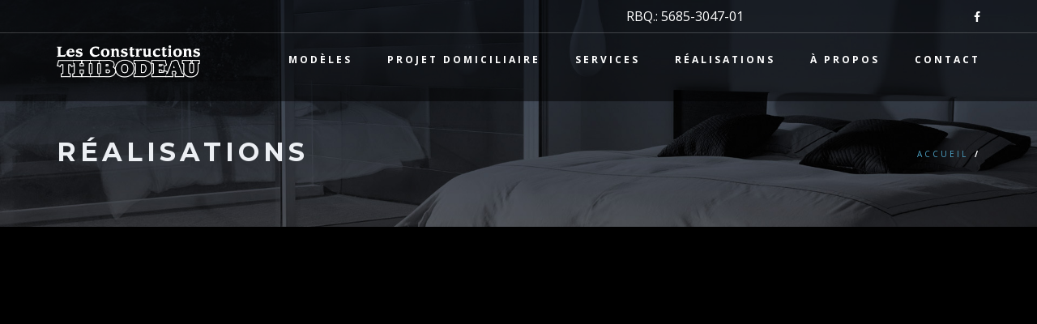

--- FILE ---
content_type: text/html; charset=UTF-8
request_url: http://lesconstructionsthibodeau.com/portfolio/modele-de-maison-809/maison_809/
body_size: 8302
content:
<!DOCTYPE html>
<!--[if IE 7]>
<html class="ie ie7" lang="fr-FR">
<![endif]-->
<!--[if IE 8]>
<html class="ie ie8 no-js lt-ie9" lang="fr-FR">
<![endif]-->
<!--[if !(IE 7) | !(IE 8) ]><!-->
<html lang="fr-FR">
<!--<![endif]-->

<head>
	<meta charset="UTF-8">
	<meta name="viewport" content="width=device-width, initial-scale=1, maximum-scale=1">
	<meta name="SKYPE_TOOLBAR" content="SKYPE_TOOLBAR_PARSER_COMPATIBLE" />
<meta name="google-site-verification" content="AV3-PHrTFeDfqJtk1alyNgtmh07NOrUx4dJ2kvSUSqs" />	
	<link rel="profile" href="http://gmpg.org/xfn/11">
	<link rel="pingback" href="http://lesconstructionsthibodeau.com/xmlrpc.php">	
	<!-- Favicons
	================================================== -->
			<link rel="icon" href="http://lesconstructionsthibodeau.com/wp-content/uploads/2016/03/favicon.png" type="image/x-icon">    
    	
	
<meta name='robots' content='index, follow, max-image-preview:large, max-snippet:-1, max-video-preview:-1' />
	<style>img:is([sizes="auto" i], [sizes^="auto," i]) { contain-intrinsic-size: 3000px 1500px }</style>
	
	<!-- This site is optimized with the Yoast SEO plugin v26.8 - https://yoast.com/product/yoast-seo-wordpress/ -->
	<title>maison_809 - Les Constructions Thibodeau</title>
	<link rel="canonical" href="http://lesconstructionsthibodeau.com/portfolio/modele-de-maison-809/maison_809/" />
	<meta property="og:locale" content="fr_FR" />
	<meta property="og:type" content="article" />
	<meta property="og:title" content="maison_809 - Les Constructions Thibodeau" />
	<meta property="og:url" content="http://lesconstructionsthibodeau.com/portfolio/modele-de-maison-809/maison_809/" />
	<meta property="og:site_name" content="Les Constructions Thibodeau" />
	<meta property="article:publisher" content="https://www.facebook.com/Les-Constructions-Thibodeau-1625653897653944/?ref=ts&amp;amp%3bamp%3bamp%3bamp%3bamp%3bamp%3bamp%3bamp%3bamp%3bamp%3bamp%3bamp%3bamp%3bamp%3bamp%3bamp%3bamp%3bamp%3bamp%3bamp%3bamp%3bamp%3bamp%3bamp%3bamp%3bamp%3bamp%3bamp%3bfref=ts" />
	<meta property="article:modified_time" content="2016-09-20T13:01:11+00:00" />
	<meta property="og:image" content="http://lesconstructionsthibodeau.com/portfolio/modele-de-maison-809/maison_809" />
	<meta property="og:image:width" content="1024" />
	<meta property="og:image:height" content="1024" />
	<meta property="og:image:type" content="image/jpeg" />
	<meta name="twitter:card" content="summary_large_image" />
	<script type="application/ld+json" class="yoast-schema-graph">{"@context":"https://schema.org","@graph":[{"@type":"WebPage","@id":"http://lesconstructionsthibodeau.com/portfolio/modele-de-maison-809/maison_809/","url":"http://lesconstructionsthibodeau.com/portfolio/modele-de-maison-809/maison_809/","name":"maison_809 - Les Constructions Thibodeau","isPartOf":{"@id":"http://lesconstructionsthibodeau.com/#website"},"primaryImageOfPage":{"@id":"http://lesconstructionsthibodeau.com/portfolio/modele-de-maison-809/maison_809/#primaryimage"},"image":{"@id":"http://lesconstructionsthibodeau.com/portfolio/modele-de-maison-809/maison_809/#primaryimage"},"thumbnailUrl":"http://lesconstructionsthibodeau.com/wp-content/uploads/2015/07/maison_809.jpg","datePublished":"2016-03-12T18:05:32+00:00","dateModified":"2016-09-20T13:01:11+00:00","breadcrumb":{"@id":"http://lesconstructionsthibodeau.com/portfolio/modele-de-maison-809/maison_809/#breadcrumb"},"inLanguage":"fr-FR","potentialAction":[{"@type":"ReadAction","target":["http://lesconstructionsthibodeau.com/portfolio/modele-de-maison-809/maison_809/"]}]},{"@type":"ImageObject","inLanguage":"fr-FR","@id":"http://lesconstructionsthibodeau.com/portfolio/modele-de-maison-809/maison_809/#primaryimage","url":"http://lesconstructionsthibodeau.com/wp-content/uploads/2015/07/maison_809.jpg","contentUrl":"http://lesconstructionsthibodeau.com/wp-content/uploads/2015/07/maison_809.jpg","width":2992,"height":1692,"caption":"Construction maison neuve"},{"@type":"BreadcrumbList","@id":"http://lesconstructionsthibodeau.com/portfolio/modele-de-maison-809/maison_809/#breadcrumb","itemListElement":[{"@type":"ListItem","position":1,"name":"Accueil","item":"http://lesconstructionsthibodeau.com/"},{"@type":"ListItem","position":2,"name":"Modèle de maison &#8211; 809","item":"http://lesconstructionsthibodeau.com/portfolio/modele-de-maison-809/"},{"@type":"ListItem","position":3,"name":"maison_809"}]},{"@type":"WebSite","@id":"http://lesconstructionsthibodeau.com/#website","url":"http://lesconstructionsthibodeau.com/","name":"Les Constructions Thibodeau","description":"Construction et rénovation de maisons","potentialAction":[{"@type":"SearchAction","target":{"@type":"EntryPoint","urlTemplate":"http://lesconstructionsthibodeau.com/?s={search_term_string}"},"query-input":{"@type":"PropertyValueSpecification","valueRequired":true,"valueName":"search_term_string"}}],"inLanguage":"fr-FR"}]}</script>
	<!-- / Yoast SEO plugin. -->


<link rel='dns-prefetch' href='//fonts.googleapis.com' />
<link rel="alternate" type="application/rss+xml" title="Les Constructions Thibodeau &raquo; Flux" href="http://lesconstructionsthibodeau.com/feed/" />
<link rel="alternate" type="application/rss+xml" title="Les Constructions Thibodeau &raquo; Flux des commentaires" href="http://lesconstructionsthibodeau.com/comments/feed/" />
<link rel="alternate" type="application/rss+xml" title="Les Constructions Thibodeau &raquo; maison_809 Flux des commentaires" href="http://lesconstructionsthibodeau.com/portfolio/modele-de-maison-809/maison_809/feed/" />
<script type="text/javascript">
/* <![CDATA[ */
window._wpemojiSettings = {"baseUrl":"https:\/\/s.w.org\/images\/core\/emoji\/16.0.1\/72x72\/","ext":".png","svgUrl":"https:\/\/s.w.org\/images\/core\/emoji\/16.0.1\/svg\/","svgExt":".svg","source":{"concatemoji":"http:\/\/lesconstructionsthibodeau.com\/wp-includes\/js\/wp-emoji-release.min.js?ver=6.8.3"}};
/*! This file is auto-generated */
!function(s,n){var o,i,e;function c(e){try{var t={supportTests:e,timestamp:(new Date).valueOf()};sessionStorage.setItem(o,JSON.stringify(t))}catch(e){}}function p(e,t,n){e.clearRect(0,0,e.canvas.width,e.canvas.height),e.fillText(t,0,0);var t=new Uint32Array(e.getImageData(0,0,e.canvas.width,e.canvas.height).data),a=(e.clearRect(0,0,e.canvas.width,e.canvas.height),e.fillText(n,0,0),new Uint32Array(e.getImageData(0,0,e.canvas.width,e.canvas.height).data));return t.every(function(e,t){return e===a[t]})}function u(e,t){e.clearRect(0,0,e.canvas.width,e.canvas.height),e.fillText(t,0,0);for(var n=e.getImageData(16,16,1,1),a=0;a<n.data.length;a++)if(0!==n.data[a])return!1;return!0}function f(e,t,n,a){switch(t){case"flag":return n(e,"\ud83c\udff3\ufe0f\u200d\u26a7\ufe0f","\ud83c\udff3\ufe0f\u200b\u26a7\ufe0f")?!1:!n(e,"\ud83c\udde8\ud83c\uddf6","\ud83c\udde8\u200b\ud83c\uddf6")&&!n(e,"\ud83c\udff4\udb40\udc67\udb40\udc62\udb40\udc65\udb40\udc6e\udb40\udc67\udb40\udc7f","\ud83c\udff4\u200b\udb40\udc67\u200b\udb40\udc62\u200b\udb40\udc65\u200b\udb40\udc6e\u200b\udb40\udc67\u200b\udb40\udc7f");case"emoji":return!a(e,"\ud83e\udedf")}return!1}function g(e,t,n,a){var r="undefined"!=typeof WorkerGlobalScope&&self instanceof WorkerGlobalScope?new OffscreenCanvas(300,150):s.createElement("canvas"),o=r.getContext("2d",{willReadFrequently:!0}),i=(o.textBaseline="top",o.font="600 32px Arial",{});return e.forEach(function(e){i[e]=t(o,e,n,a)}),i}function t(e){var t=s.createElement("script");t.src=e,t.defer=!0,s.head.appendChild(t)}"undefined"!=typeof Promise&&(o="wpEmojiSettingsSupports",i=["flag","emoji"],n.supports={everything:!0,everythingExceptFlag:!0},e=new Promise(function(e){s.addEventListener("DOMContentLoaded",e,{once:!0})}),new Promise(function(t){var n=function(){try{var e=JSON.parse(sessionStorage.getItem(o));if("object"==typeof e&&"number"==typeof e.timestamp&&(new Date).valueOf()<e.timestamp+604800&&"object"==typeof e.supportTests)return e.supportTests}catch(e){}return null}();if(!n){if("undefined"!=typeof Worker&&"undefined"!=typeof OffscreenCanvas&&"undefined"!=typeof URL&&URL.createObjectURL&&"undefined"!=typeof Blob)try{var e="postMessage("+g.toString()+"("+[JSON.stringify(i),f.toString(),p.toString(),u.toString()].join(",")+"));",a=new Blob([e],{type:"text/javascript"}),r=new Worker(URL.createObjectURL(a),{name:"wpTestEmojiSupports"});return void(r.onmessage=function(e){c(n=e.data),r.terminate(),t(n)})}catch(e){}c(n=g(i,f,p,u))}t(n)}).then(function(e){for(var t in e)n.supports[t]=e[t],n.supports.everything=n.supports.everything&&n.supports[t],"flag"!==t&&(n.supports.everythingExceptFlag=n.supports.everythingExceptFlag&&n.supports[t]);n.supports.everythingExceptFlag=n.supports.everythingExceptFlag&&!n.supports.flag,n.DOMReady=!1,n.readyCallback=function(){n.DOMReady=!0}}).then(function(){return e}).then(function(){var e;n.supports.everything||(n.readyCallback(),(e=n.source||{}).concatemoji?t(e.concatemoji):e.wpemoji&&e.twemoji&&(t(e.twemoji),t(e.wpemoji)))}))}((window,document),window._wpemojiSettings);
/* ]]> */
</script>
<style id='wp-emoji-styles-inline-css' type='text/css'>

	img.wp-smiley, img.emoji {
		display: inline !important;
		border: none !important;
		box-shadow: none !important;
		height: 1em !important;
		width: 1em !important;
		margin: 0 0.07em !important;
		vertical-align: -0.1em !important;
		background: none !important;
		padding: 0 !important;
	}
</style>
<link rel='stylesheet' id='wp-block-library-css' href='http://lesconstructionsthibodeau.com/wp-includes/css/dist/block-library/style.min.css?ver=6.8.3' type='text/css' media='all' />
<style id='classic-theme-styles-inline-css' type='text/css'>
/*! This file is auto-generated */
.wp-block-button__link{color:#fff;background-color:#32373c;border-radius:9999px;box-shadow:none;text-decoration:none;padding:calc(.667em + 2px) calc(1.333em + 2px);font-size:1.125em}.wp-block-file__button{background:#32373c;color:#fff;text-decoration:none}
</style>
<style id='global-styles-inline-css' type='text/css'>
:root{--wp--preset--aspect-ratio--square: 1;--wp--preset--aspect-ratio--4-3: 4/3;--wp--preset--aspect-ratio--3-4: 3/4;--wp--preset--aspect-ratio--3-2: 3/2;--wp--preset--aspect-ratio--2-3: 2/3;--wp--preset--aspect-ratio--16-9: 16/9;--wp--preset--aspect-ratio--9-16: 9/16;--wp--preset--color--black: #000000;--wp--preset--color--cyan-bluish-gray: #abb8c3;--wp--preset--color--white: #ffffff;--wp--preset--color--pale-pink: #f78da7;--wp--preset--color--vivid-red: #cf2e2e;--wp--preset--color--luminous-vivid-orange: #ff6900;--wp--preset--color--luminous-vivid-amber: #fcb900;--wp--preset--color--light-green-cyan: #7bdcb5;--wp--preset--color--vivid-green-cyan: #00d084;--wp--preset--color--pale-cyan-blue: #8ed1fc;--wp--preset--color--vivid-cyan-blue: #0693e3;--wp--preset--color--vivid-purple: #9b51e0;--wp--preset--gradient--vivid-cyan-blue-to-vivid-purple: linear-gradient(135deg,rgba(6,147,227,1) 0%,rgb(155,81,224) 100%);--wp--preset--gradient--light-green-cyan-to-vivid-green-cyan: linear-gradient(135deg,rgb(122,220,180) 0%,rgb(0,208,130) 100%);--wp--preset--gradient--luminous-vivid-amber-to-luminous-vivid-orange: linear-gradient(135deg,rgba(252,185,0,1) 0%,rgba(255,105,0,1) 100%);--wp--preset--gradient--luminous-vivid-orange-to-vivid-red: linear-gradient(135deg,rgba(255,105,0,1) 0%,rgb(207,46,46) 100%);--wp--preset--gradient--very-light-gray-to-cyan-bluish-gray: linear-gradient(135deg,rgb(238,238,238) 0%,rgb(169,184,195) 100%);--wp--preset--gradient--cool-to-warm-spectrum: linear-gradient(135deg,rgb(74,234,220) 0%,rgb(151,120,209) 20%,rgb(207,42,186) 40%,rgb(238,44,130) 60%,rgb(251,105,98) 80%,rgb(254,248,76) 100%);--wp--preset--gradient--blush-light-purple: linear-gradient(135deg,rgb(255,206,236) 0%,rgb(152,150,240) 100%);--wp--preset--gradient--blush-bordeaux: linear-gradient(135deg,rgb(254,205,165) 0%,rgb(254,45,45) 50%,rgb(107,0,62) 100%);--wp--preset--gradient--luminous-dusk: linear-gradient(135deg,rgb(255,203,112) 0%,rgb(199,81,192) 50%,rgb(65,88,208) 100%);--wp--preset--gradient--pale-ocean: linear-gradient(135deg,rgb(255,245,203) 0%,rgb(182,227,212) 50%,rgb(51,167,181) 100%);--wp--preset--gradient--electric-grass: linear-gradient(135deg,rgb(202,248,128) 0%,rgb(113,206,126) 100%);--wp--preset--gradient--midnight: linear-gradient(135deg,rgb(2,3,129) 0%,rgb(40,116,252) 100%);--wp--preset--font-size--small: 13px;--wp--preset--font-size--medium: 20px;--wp--preset--font-size--large: 36px;--wp--preset--font-size--x-large: 42px;--wp--preset--spacing--20: 0.44rem;--wp--preset--spacing--30: 0.67rem;--wp--preset--spacing--40: 1rem;--wp--preset--spacing--50: 1.5rem;--wp--preset--spacing--60: 2.25rem;--wp--preset--spacing--70: 3.38rem;--wp--preset--spacing--80: 5.06rem;--wp--preset--shadow--natural: 6px 6px 9px rgba(0, 0, 0, 0.2);--wp--preset--shadow--deep: 12px 12px 50px rgba(0, 0, 0, 0.4);--wp--preset--shadow--sharp: 6px 6px 0px rgba(0, 0, 0, 0.2);--wp--preset--shadow--outlined: 6px 6px 0px -3px rgba(255, 255, 255, 1), 6px 6px rgba(0, 0, 0, 1);--wp--preset--shadow--crisp: 6px 6px 0px rgba(0, 0, 0, 1);}:where(.is-layout-flex){gap: 0.5em;}:where(.is-layout-grid){gap: 0.5em;}body .is-layout-flex{display: flex;}.is-layout-flex{flex-wrap: wrap;align-items: center;}.is-layout-flex > :is(*, div){margin: 0;}body .is-layout-grid{display: grid;}.is-layout-grid > :is(*, div){margin: 0;}:where(.wp-block-columns.is-layout-flex){gap: 2em;}:where(.wp-block-columns.is-layout-grid){gap: 2em;}:where(.wp-block-post-template.is-layout-flex){gap: 1.25em;}:where(.wp-block-post-template.is-layout-grid){gap: 1.25em;}.has-black-color{color: var(--wp--preset--color--black) !important;}.has-cyan-bluish-gray-color{color: var(--wp--preset--color--cyan-bluish-gray) !important;}.has-white-color{color: var(--wp--preset--color--white) !important;}.has-pale-pink-color{color: var(--wp--preset--color--pale-pink) !important;}.has-vivid-red-color{color: var(--wp--preset--color--vivid-red) !important;}.has-luminous-vivid-orange-color{color: var(--wp--preset--color--luminous-vivid-orange) !important;}.has-luminous-vivid-amber-color{color: var(--wp--preset--color--luminous-vivid-amber) !important;}.has-light-green-cyan-color{color: var(--wp--preset--color--light-green-cyan) !important;}.has-vivid-green-cyan-color{color: var(--wp--preset--color--vivid-green-cyan) !important;}.has-pale-cyan-blue-color{color: var(--wp--preset--color--pale-cyan-blue) !important;}.has-vivid-cyan-blue-color{color: var(--wp--preset--color--vivid-cyan-blue) !important;}.has-vivid-purple-color{color: var(--wp--preset--color--vivid-purple) !important;}.has-black-background-color{background-color: var(--wp--preset--color--black) !important;}.has-cyan-bluish-gray-background-color{background-color: var(--wp--preset--color--cyan-bluish-gray) !important;}.has-white-background-color{background-color: var(--wp--preset--color--white) !important;}.has-pale-pink-background-color{background-color: var(--wp--preset--color--pale-pink) !important;}.has-vivid-red-background-color{background-color: var(--wp--preset--color--vivid-red) !important;}.has-luminous-vivid-orange-background-color{background-color: var(--wp--preset--color--luminous-vivid-orange) !important;}.has-luminous-vivid-amber-background-color{background-color: var(--wp--preset--color--luminous-vivid-amber) !important;}.has-light-green-cyan-background-color{background-color: var(--wp--preset--color--light-green-cyan) !important;}.has-vivid-green-cyan-background-color{background-color: var(--wp--preset--color--vivid-green-cyan) !important;}.has-pale-cyan-blue-background-color{background-color: var(--wp--preset--color--pale-cyan-blue) !important;}.has-vivid-cyan-blue-background-color{background-color: var(--wp--preset--color--vivid-cyan-blue) !important;}.has-vivid-purple-background-color{background-color: var(--wp--preset--color--vivid-purple) !important;}.has-black-border-color{border-color: var(--wp--preset--color--black) !important;}.has-cyan-bluish-gray-border-color{border-color: var(--wp--preset--color--cyan-bluish-gray) !important;}.has-white-border-color{border-color: var(--wp--preset--color--white) !important;}.has-pale-pink-border-color{border-color: var(--wp--preset--color--pale-pink) !important;}.has-vivid-red-border-color{border-color: var(--wp--preset--color--vivid-red) !important;}.has-luminous-vivid-orange-border-color{border-color: var(--wp--preset--color--luminous-vivid-orange) !important;}.has-luminous-vivid-amber-border-color{border-color: var(--wp--preset--color--luminous-vivid-amber) !important;}.has-light-green-cyan-border-color{border-color: var(--wp--preset--color--light-green-cyan) !important;}.has-vivid-green-cyan-border-color{border-color: var(--wp--preset--color--vivid-green-cyan) !important;}.has-pale-cyan-blue-border-color{border-color: var(--wp--preset--color--pale-cyan-blue) !important;}.has-vivid-cyan-blue-border-color{border-color: var(--wp--preset--color--vivid-cyan-blue) !important;}.has-vivid-purple-border-color{border-color: var(--wp--preset--color--vivid-purple) !important;}.has-vivid-cyan-blue-to-vivid-purple-gradient-background{background: var(--wp--preset--gradient--vivid-cyan-blue-to-vivid-purple) !important;}.has-light-green-cyan-to-vivid-green-cyan-gradient-background{background: var(--wp--preset--gradient--light-green-cyan-to-vivid-green-cyan) !important;}.has-luminous-vivid-amber-to-luminous-vivid-orange-gradient-background{background: var(--wp--preset--gradient--luminous-vivid-amber-to-luminous-vivid-orange) !important;}.has-luminous-vivid-orange-to-vivid-red-gradient-background{background: var(--wp--preset--gradient--luminous-vivid-orange-to-vivid-red) !important;}.has-very-light-gray-to-cyan-bluish-gray-gradient-background{background: var(--wp--preset--gradient--very-light-gray-to-cyan-bluish-gray) !important;}.has-cool-to-warm-spectrum-gradient-background{background: var(--wp--preset--gradient--cool-to-warm-spectrum) !important;}.has-blush-light-purple-gradient-background{background: var(--wp--preset--gradient--blush-light-purple) !important;}.has-blush-bordeaux-gradient-background{background: var(--wp--preset--gradient--blush-bordeaux) !important;}.has-luminous-dusk-gradient-background{background: var(--wp--preset--gradient--luminous-dusk) !important;}.has-pale-ocean-gradient-background{background: var(--wp--preset--gradient--pale-ocean) !important;}.has-electric-grass-gradient-background{background: var(--wp--preset--gradient--electric-grass) !important;}.has-midnight-gradient-background{background: var(--wp--preset--gradient--midnight) !important;}.has-small-font-size{font-size: var(--wp--preset--font-size--small) !important;}.has-medium-font-size{font-size: var(--wp--preset--font-size--medium) !important;}.has-large-font-size{font-size: var(--wp--preset--font-size--large) !important;}.has-x-large-font-size{font-size: var(--wp--preset--font-size--x-large) !important;}
:where(.wp-block-post-template.is-layout-flex){gap: 1.25em;}:where(.wp-block-post-template.is-layout-grid){gap: 1.25em;}
:where(.wp-block-columns.is-layout-flex){gap: 2em;}:where(.wp-block-columns.is-layout-grid){gap: 2em;}
:root :where(.wp-block-pullquote){font-size: 1.5em;line-height: 1.6;}
</style>
<link rel='stylesheet' id='contact-form-7-css' href='http://lesconstructionsthibodeau.com/wp-content/plugins/contact-form-7/includes/css/styles.css?ver=6.1.4' type='text/css' media='all' />
<link rel='stylesheet' id='rs-plugin-settings-css' href='http://lesconstructionsthibodeau.com/wp-content/plugins/revslider/public/assets/css/rs6.css?ver=6.2.23' type='text/css' media='all' />
<style id='rs-plugin-settings-inline-css' type='text/css'>
#rs-demo-id {}
</style>
<link rel='stylesheet' id='archi-fonts-css' href='https://fonts.googleapis.com/css?family=Dosis%3A400%2C200%2C300%2C500%2C600%2C700%2C800%2C900%7COpen+Sans%3A300%2C500%2C600%2C700%2C900%2C400%7CAllura&#038;subset=latin%2Clatin-ext' type='text/css' media='all' />
<link rel='stylesheet' id='archi-bootstrap-css' href='http://lesconstructionsthibodeau.com/wp-content/themes/archi/css/bootstrap.css?ver=6.8.3' type='text/css' media='all' />
<link rel='stylesheet' id='archi-jpreloader-css' href='http://lesconstructionsthibodeau.com/wp-content/themes/archi/css/jpreloader.css?ver=6.8.3' type='text/css' media='all' />
<link rel='stylesheet' id='archi-animate-css' href='http://lesconstructionsthibodeau.com/wp-content/themes/archi/css/animate.css?ver=6.8.3' type='text/css' media='all' />
<link rel='stylesheet' id='archi-plugin-css-css' href='http://lesconstructionsthibodeau.com/wp-content/themes/archi/css/plugin.css?ver=6.8.3' type='text/css' media='all' />
<link rel='stylesheet' id='archi-owl-carousel-css' href='http://lesconstructionsthibodeau.com/wp-content/themes/archi/css/owl.carousel.css?ver=6.8.3' type='text/css' media='all' />
<link rel='stylesheet' id='archi-owl-theme-css' href='http://lesconstructionsthibodeau.com/wp-content/themes/archi/css/owl.theme.css?ver=6.8.3' type='text/css' media='all' />
<link rel='stylesheet' id='archi-owl-transitions-css' href='http://lesconstructionsthibodeau.com/wp-content/themes/archi/css/owl.transitions.css?ver=6.8.3' type='text/css' media='all' />
<link rel='stylesheet' id='archi-style-css' href='http://lesconstructionsthibodeau.com/wp-content/themes/archi/style.css?ver=21-05-2015' type='text/css' media='all' />
<link rel='stylesheet' id='archi-style-light-css' href='http://lesconstructionsthibodeau.com/wp-content/themes/archi/css/light.css?ver=6.8.3' type='text/css' media='all' />
<link rel='stylesheet' id='archi-magnific-popup-css' href='http://lesconstructionsthibodeau.com/wp-content/themes/archi/css/magnific-popup.css?ver=6.8.3' type='text/css' media='all' />
<link rel='stylesheet' id='archi-css-bg-css' href='http://lesconstructionsthibodeau.com/wp-content/themes/archi/css/bg.css?ver=6.8.3' type='text/css' media='all' />
<link rel='stylesheet' id='archi-woocommerce-css' href='http://lesconstructionsthibodeau.com/wp-content/themes/archi/css/woocommerce.css?ver=6.8.3' type='text/css' media='all' />
<link rel='stylesheet' id='archi-rev-settings-css' href='http://lesconstructionsthibodeau.com/wp-content/themes/archi/css/rev-settings.css?ver=6.8.3' type='text/css' media='all' />
<link rel='stylesheet' id='archi-css-font-awesome-css' href='http://lesconstructionsthibodeau.com/wp-content/themes/archi/fonts/font-awesome/css/font-awesome.css?ver=6.8.3' type='text/css' media='all' />
<link rel='stylesheet' id='archi-elegant_font-css' href='http://lesconstructionsthibodeau.com/wp-content/themes/archi/fonts/elegant_font/HTML_CSS/style.css?ver=6.8.3' type='text/css' media='all' />
<link rel='stylesheet' id='archi-et-line-font_font-css' href='http://lesconstructionsthibodeau.com/wp-content/themes/archi/fonts/et-line-font/style.css?ver=6.8.3' type='text/css' media='all' />
<link rel='stylesheet' id='archi-color-css' href='http://lesconstructionsthibodeau.com/wp-content/themes/archi/framework/color.php?ver=6.8.3' type='text/css' media='all' />
<script type="text/javascript" src="http://lesconstructionsthibodeau.com/wp-includes/js/jquery/jquery.min.js?ver=3.7.1" id="jquery-core-js"></script>
<script type="text/javascript" src="http://lesconstructionsthibodeau.com/wp-includes/js/jquery/jquery-migrate.min.js?ver=3.4.1" id="jquery-migrate-js"></script>
<script type="text/javascript" src="http://lesconstructionsthibodeau.com/wp-content/plugins/revslider/public/assets/js/rbtools.min.js?ver=6.2.23" id="tp-tools-js"></script>
<script type="text/javascript" src="http://lesconstructionsthibodeau.com/wp-content/plugins/revslider/public/assets/js/rs6.min.js?ver=6.2.23" id="revmin-js"></script>
<script type="text/javascript" src="http://lesconstructionsthibodeau.com/wp-content/themes/archi/fonts/elegant_font/HTML_CSS/lte-ie7.js?ver=6.8.3" id="archi-lte-ie7-js"></script>
<script type="text/javascript" src="http://lesconstructionsthibodeau.com/wp-content/themes/archi/js/jquery.malihu.PageScroll2id.js?ver=6.8.3" id="archi-PageScroll2id-js"></script>
<link rel="https://api.w.org/" href="http://lesconstructionsthibodeau.com/wp-json/" /><link rel="alternate" title="JSON" type="application/json" href="http://lesconstructionsthibodeau.com/wp-json/wp/v2/media/908" /><link rel="EditURI" type="application/rsd+xml" title="RSD" href="http://lesconstructionsthibodeau.com/xmlrpc.php?rsd" />
<meta name="generator" content="WordPress 6.8.3" />
<link rel='shortlink' href='http://lesconstructionsthibodeau.com/?p=908' />
<link rel="alternate" title="oEmbed (JSON)" type="application/json+oembed" href="http://lesconstructionsthibodeau.com/wp-json/oembed/1.0/embed?url=http%3A%2F%2Flesconstructionsthibodeau.com%2Fportfolio%2Fmodele-de-maison-809%2Fmaison_809%2F" />
<link rel="alternate" title="oEmbed (XML)" type="text/xml+oembed" href="http://lesconstructionsthibodeau.com/wp-json/oembed/1.0/embed?url=http%3A%2F%2Flesconstructionsthibodeau.com%2Fportfolio%2Fmodele-de-maison-809%2Fmaison_809%2F&#038;format=xml" />
<style type="text/css">                #header{
margin: 0 auto;
}            </style><meta name="generator" content="Powered by Visual Composer - drag and drop page builder for WordPress."/>
<!--[if lte IE 9]><link rel="stylesheet" type="text/css" href="http://lesconstructionsthibodeau.com/wp-content/plugins/js_composer/assets/css/vc_lte_ie9.min.css" media="screen"><![endif]--><!--[if IE  8]><link rel="stylesheet" type="text/css" href="http://lesconstructionsthibodeau.com/wp-content/plugins/js_composer/assets/css/vc-ie8.min.css" media="screen"><![endif]--><meta name="generator" content="Powered by Slider Revolution 6.2.23 - responsive, Mobile-Friendly Slider Plugin for WordPress with comfortable drag and drop interface." />
<script type="text/javascript">function setREVStartSize(e){
			//window.requestAnimationFrame(function() {				 
				window.RSIW = window.RSIW===undefined ? window.innerWidth : window.RSIW;	
				window.RSIH = window.RSIH===undefined ? window.innerHeight : window.RSIH;	
				try {								
					var pw = document.getElementById(e.c).parentNode.offsetWidth,
						newh;
					pw = pw===0 || isNaN(pw) ? window.RSIW : pw;
					e.tabw = e.tabw===undefined ? 0 : parseInt(e.tabw);
					e.thumbw = e.thumbw===undefined ? 0 : parseInt(e.thumbw);
					e.tabh = e.tabh===undefined ? 0 : parseInt(e.tabh);
					e.thumbh = e.thumbh===undefined ? 0 : parseInt(e.thumbh);
					e.tabhide = e.tabhide===undefined ? 0 : parseInt(e.tabhide);
					e.thumbhide = e.thumbhide===undefined ? 0 : parseInt(e.thumbhide);
					e.mh = e.mh===undefined || e.mh=="" || e.mh==="auto" ? 0 : parseInt(e.mh,0);		
					if(e.layout==="fullscreen" || e.l==="fullscreen") 						
						newh = Math.max(e.mh,window.RSIH);					
					else{					
						e.gw = Array.isArray(e.gw) ? e.gw : [e.gw];
						for (var i in e.rl) if (e.gw[i]===undefined || e.gw[i]===0) e.gw[i] = e.gw[i-1];					
						e.gh = e.el===undefined || e.el==="" || (Array.isArray(e.el) && e.el.length==0)? e.gh : e.el;
						e.gh = Array.isArray(e.gh) ? e.gh : [e.gh];
						for (var i in e.rl) if (e.gh[i]===undefined || e.gh[i]===0) e.gh[i] = e.gh[i-1];
											
						var nl = new Array(e.rl.length),
							ix = 0,						
							sl;					
						e.tabw = e.tabhide>=pw ? 0 : e.tabw;
						e.thumbw = e.thumbhide>=pw ? 0 : e.thumbw;
						e.tabh = e.tabhide>=pw ? 0 : e.tabh;
						e.thumbh = e.thumbhide>=pw ? 0 : e.thumbh;					
						for (var i in e.rl) nl[i] = e.rl[i]<window.RSIW ? 0 : e.rl[i];
						sl = nl[0];									
						for (var i in nl) if (sl>nl[i] && nl[i]>0) { sl = nl[i]; ix=i;}															
						var m = pw>(e.gw[ix]+e.tabw+e.thumbw) ? 1 : (pw-(e.tabw+e.thumbw)) / (e.gw[ix]);					
						newh =  (e.gh[ix] * m) + (e.tabh + e.thumbh);
					}				
					if(window.rs_init_css===undefined) window.rs_init_css = document.head.appendChild(document.createElement("style"));					
					document.getElementById(e.c).height = newh+"px";
					window.rs_init_css.innerHTML += "#"+e.c+"_wrapper { height: "+newh+"px }";				
				} catch(e){
					console.log("Failure at Presize of Slider:" + e)
				}					   
			//});
		  };</script>
		<style type="text/css" id="wp-custom-css">
			.blog-list .date-box {
    display:none;
}

.blog-list .post-text {
    padding-left: 0px;
}

.widget_search, .post-info {
    display:none;
}

header h1#logo a img {
    max-width: 180px;
    max-height: 40px;
}

.grecaptcha-badge {visibility:hidden;}		</style>
		<style type="text/css" class="options-output">h1{font-family:Open Sans;font-weight:700;font-style:normal;}h2{font-family:Open Sans;font-weight:400;font-style:normal;}h3{font-family:Open Sans;font-weight:400;font-style:normal;}h4{font-weight:normal;font-style:normal;}h5{font-weight:normal;font-style:normal;}h6{font-weight:normal;font-style:normal;}#mainmenu a{font-family:Open Sans;font-weight:700;font-style:normal;font-size:12px;line-height:15px;}body{font-family:Open Sans;font-weight:400;font-style:normal;font-size:16px;line-height:20px;color:#333333;}</style><link rel="stylesheet" id="options-google-fonts"  href="//fonts.googleapis.com/css?family=Open+Sans:700,400&amp;v=1588882321" type="text/css" media="all" /><noscript><style type="text/css"> .wpb_animate_when_almost_visible { opacity: 1; }</style></noscript>
<script>
  (function(i,s,o,g,r,a,m){i['GoogleAnalyticsObject']=r;i[r]=i[r]||function(){
  (i[r].q=i[r].q||[]).push(arguments)},i[r].l=1*new Date();a=s.createElement(o),
  m=s.getElementsByTagName(o)[0];a.async=1;a.src=g;m.parentNode.insertBefore(a,m)
  })(window,document,'script','//www.google-analytics.com/analytics.js','ga');

  ga('create', 'UA-75732100-1', 'auto');
  ga('send', 'pageview');

</script>
<!-- Global site tag (gtag.js) - Google Ads: 871707439 -->
<script async src="https://www.googletagmanager.com/gtag/js?id=AW-871707439"></script>
<script>
  window.dataLayer = window.dataLayer || [];
  function gtag(){dataLayer.push(arguments);}
  gtag('js', new Date());

  gtag('config', 'AW-871707439');
</script>
	<!-- Event snippet for Page vue conversion page -->
<script>
  gtag('event', 'conversion', {'send_to': 'AW-871707439/11_pCPT2_tABEK_m1J8D'});
</script>

</head>
<body class="attachment wp-singular attachment-template-default single single-attachment postid-908 attachmentid-908 attachment-jpeg wp-theme-archi de_light wpb-js-composer js-comp-ver-4.12.1 vc_responsive" >
<div id="wrapper">
    <!-- header begin -->
    <header class="header-bg de_header_2"> 
            <!-- top header begin -->
        <div class="info">
            <div class="container">
                <div class="row">
                    <div class="col-md-9">
                        <div> RBQ.: 5685-3047-01</div>                        
                    </div>    
                    <div class="col-md-3">    
                        <!-- social icons -->
                        <ul class="social-list">
                                                                
                                <li><a target="_blank" href="https://www.facebook.com/Les-Constructions-Thibodeau-1625653897653944/?fref=ts"><i class="fa fa-facebook"></i></a></li>                                    
                                                            
                                                            
                                                                                                                                                
                              
                                                                                                                    
                                                           
                              
                                                                                                                                              
                        </ul>
                        <!-- social icons close -->
                    </div>
                </div>
            </div>
        </div>   
        <!-- top header close -->
        
        <div class="container">
            <div class="row">
                <div class="col-md-12">
                    <h1 id="logo">
                        <a href="http://lesconstructionsthibodeau.com/">
                            <img src="http://lesconstructionsthibodeau.com/wp-content/uploads/2016/03/logo_construction_thibodeau.png" alt="">
                        </a>
                    </h1>
                    <span id="menu-btn"></span>
                    <!-- mainmenu begin -->
                    <nav>
                                                <ul id="mainmenu" class="no-separator"><li id="menu-item-879" class="menu-item menu-item-type-post_type menu-item-object-page menu-item-879"><a  title="Modèles" href="http://lesconstructionsthibodeau.com/modeles-de-maisons/">Modèles</a></li>
<li id="menu-item-1005" class="menu-item menu-item-type-post_type menu-item-object-page menu-item-1005"><a  title="Projet domiciliaire" href="http://lesconstructionsthibodeau.com/projet-domiciliaire-ste-brigide/">Projet domiciliaire</a></li>
<li id="menu-item-900" class="menu-item menu-item-type-post_type menu-item-object-page menu-item-900"><a  title="Services" href="http://lesconstructionsthibodeau.com/nos-services-constuction-renovation/">Services</a></li>
<li id="menu-item-1087" class="menu-item menu-item-type-taxonomy menu-item-object-category menu-item-1087"><a  title="Réalisations" href="http://lesconstructionsthibodeau.com/category/realisations/">Réalisations</a></li>
<li id="menu-item-936" class="menu-item menu-item-type-post_type menu-item-object-page menu-item-936"><a  title="À propos" href="http://lesconstructionsthibodeau.com/constructions-thibodeau/">À propos</a></li>
<li id="menu-item-882" class="menu-item menu-item-type-post_type menu-item-object-page menu-item-882"><a  title="Contact" href="http://lesconstructionsthibodeau.com/contact/">Contact</a></li>
</ul>                       
                    </nav>
                </div>
                <!-- mainmenu close -->
            </div>
        </div>
    </header>
    <!-- header close -->

    
<!-- subheader begin -->
<section id="subheader" data-speed="8" data-type="background" class="padding-top-bottom">
    <div class="container">
        <div class="row">
            <div class="col-md-12">
                <h1>
                  Réalisations                </h1>
                <ul class="crumb"><li><a rel="v:url" property="v:title" href="http://lesconstructionsthibodeau.com/">Accueil</a></li> <b>/</b> 

--- FILE ---
content_type: text/css
request_url: http://lesconstructionsthibodeau.com/wp-content/themes/archi/css/plugin.css?ver=6.8.3
body_size: 1353
content:
@charset "utf-8";
/* CSS Document */

/* ================================================== */
/* isotope */
/* ================================================== */
.isotope,
.isotope .isotope-item {
/* change duration value to whatever you like */
-webkit-transition-duration: 0.8s;
-moz-transition-duration: 0.8s;
-ms-transition-duration: 0.8s;
-o-transition-duration: 0.8s;
transition-duration: 0.8s;
}

.isotope {
-webkit-transition-property: height, width;
-moz-transition-property: height, width;
-ms-transition-property: height, width;
-o-transition-property: height, width;
transition-property: height, width;
}

.isotope .isotope-item {
-webkit-transition-property: -webkit-transform, opacity;
-moz-transition-property: -moz-transform, opacity;
-ms-transition-property: -ms-transform, opacity;
-o-transition-property: -o-transform, opacity;
transition-property: transform, opacity;
}

/**** disabling Isotope CSS3 transitions ****/

.isotope.no-transition,
.isotope.no-transition .isotope-item,
.isotope .isotope-item.no-transition {
-webkit-transition-duration: 0s;
-moz-transition-duration: 0s;
-ms-transition-duration: 0s;
-o-transition-duration: 0s;
transition-duration: 0s;
}

#filters {
font-size:12px;
letter-spacing:1px;
padding: 0;
margin: 0;
margin-bottom: 20px;
font-weight:400;
}

#filters li {
display: inline-block;
margin-right: 5px;
margin-bottom: 10px;
}

#filters a {
outline:none;
padding: 10px 20px 8px 20px;
color: #888;
font-size:11px;
letter-spacing:3px;
text-decoration: none;
text-transform:uppercase;
background:#eee;
border:none !important;
}

#filters a {
color:#888;
border: solid 1px #555;
}

#filters a:hover {
	background:#111;
}

#filters a.selected {
color: #111;
}

.isotope-item {
z-index: 2;
}

.isotope-hidden.isotope-item {
pointer-events: none;
z-index: 1;
}





/* -------------------------------------------------- */
/* flex slider */
/* -------------------------------------------------- */
.flexslider {
width: 100%;
background: none;
border: none;
box-shadow: none;
margin: 0px;
}

.control-slider {
float: right;
display: inline-block;
margin-right: -10px;
}

.prev-slider, .next-slider {
float: left;
display: block;
text-align: center;
margin-top: 10px;
cursor: pointer;
}

.prev-slider i, .next-slider i {
border: solid 1px #ccc;
padding: 5px 10px 5px 10px;
}

.prev-slider i:hover, .next-slider i:hover {
color: #fff;
border: solid 1px #333;
background: #333;
}

.prev-slider {
margin-right: -5px;
}

.project-carousel ul.slides, .project-carousel-3-col ul.slides{
margin-top: 10px;
margin-bottom: 20px;
}

.logo-carousel .flex-direction-nav,
.project-carousel .flex-control-nav,
.project-carousel .flex-direction-nav,
.project-carousel-3-col .flex-control-nav,
.project-carousel-3-col .flex-direction-nav {
display: none;
}

.logo-carousel.no-control .flex-control-nav{
display:none;
}

.logo-carousel li img {
width: auto !important;

}


/* flex slider - testi slider */
#testimonial-full {
text-align: center;
padding: 10px 0 10px 0;
text-shadow:none;
}

#testimonial-full blockquote {
color: #fff;
border: none !important;
margin: 0;
font-size: 18px;
font-family:"Raleway";
font-weight:300;
font-style:normal;
line-height:1.5em;
text-transform:uppercase;
letter-spacing:3px;
}

#testimonial-full span{
	letter-spacing:0;
	margin-top:20px;
	text-transform:none;
}

.testi-slider .flex-control-nav {
position: absolute !important;
margin-top: -50px !important;
}

.testi-slider .flex-direction-nav {
display: none;
}
/* Control Nav */
.testi-slider .flex-control-nav {
width: 100%;
position: absolute;
bottom: -40px;
text-align: center;
}

.testi-slider .flex-control-nav li {
margin: 0 6px;
display: inline-block;
zoom: 1;
*display: inline;
}

.testi-slider .flex-control-paging li a {
background: none;
width: 8px;
height: 8px;
display: block;
border: solid 1px #fff;
cursor: pointer;
text-indent: -9999px;
-webkit-border-radius: 20px;
-moz-border-radius: 20px;
-o-border-radius: 20px;
border-radius: 20px;
-webkit-box-shadow: none;
-moz-box-shadow: none;
-o-box-shadow: none;
box-shadow: none;
}

.testi-slider .flex-control-paging li a:hover {
border: solid 1px #fff;
background: #fff;
}

.testi-slider .flex-control-paging li a.flex-active {
border: solid 1px #fff;
cursor: default;
background: #fff;
}

/* ================================================== */
/* jquery totop */
/* ================================================== */
#toTop {
	z-index: 1555;
	display: none;
	text-decoration: none;
	position: fixed;
	bottom: 10px;
	right: 10px;
	overflow: hidden;
	width: 51px;
	height: 51px;
	border: none;
	text-indent: -999px;
	background: url(../images/ui.totop.png) no-repeat left top;
}
#toTopHover {
	background: url(../images/ui.totop.png) no-repeat left -51px;
	width: 51px;
	height: 51px;
	display: block;
	overflow: hidden;
	float: left;
}
#toTop:active, #toTop:focus {
	outline: none;
}

.owl-theme .owl-controls .owl-page span{
	background:#fff !important;
	margin-top:30px;
	width:5px;
	height:5px;
}


--- FILE ---
content_type: text/css
request_url: http://lesconstructionsthibodeau.com/wp-content/themes/archi/style.css?ver=21-05-2015
body_size: 18261
content:
/*
Theme Name: Archi
Theme URI: http://demo.vegatheme.com/archi
Author: OceanThemes Team
Author URI: http://vegatheme.com
Description: In 2014, our default theme lets you create a responsive magazine website with a sleek, modern design. Feature your favorite homepage content in either a grid or a slider. Use the three .widget_tag_cloud li areas to customize your website, and change your content's layout with a full-width page template and a contributor page to show off your authors. Creating a magazine website with WordPress has never been easier.
Version: 2.5.2
License: GNU General Public License v2 or later
License URI: http://www.gnu.org/licenses/gpl-2.0.html
Tags: black, green, white, light, dark, two-columns, three-columns, left-sidebar, right-sidebar, fixed-layout, responsive-layout, custom-background, custom-header, custom-menu, editor-style, featured-images, flexible-header, full-width-template, microformats, post-formats, rtl-language-support, sticky-post, theme-options, translation-ready, accessibility-ready
Text Domain: archi

This theme, like WordPress, is licensed under the GPL.
Use it to make something cool, have fun, and share what you've learned with others.
*/

/*------------------------------------------------------------------
[Table of contents]
* body
* header
    * subheader
* navigation
* content
* section
* footer
* sidebar
* blog
* products
* contact
* coming soon page
* elements
    * address
    * border
    * breadcrumb
    * button
    * columns
    * counter
    * divider
    * dropcap
    * heading
    * icon font
    * map
    * package
    * page heading
    * pagination
    * pricing
    * progress bar
    * social icons
    * spacer
    * tabs
    * team
    * testimonial
* media query

-------------------------------------------------------------------*/


/* -------------------------------------------------- */
/* body */
/* ================================================== */
html{
    background:#000000 !important;
}
body {
    font-family: "Open Sans",Arial, Helvetica, sans-serif;
    font-size: 13px;
    font-weight:500;
    color: #ddd;
    line-height: 1.8em;
    padding: 0;
    background:#606060;
}
body.de_light{
    color:#888;
}
#wrapper{
    overflow:hidden;
}
/**** Start Reset CSS For WordPress ****/
.alignnone {max-width: 100%;height: auto;}
.wp-caption.alignnone img {max-width: 100%;height: auto;}
.align-center {
  width: 100%;
  text-align: center;
}
.align-right {text-align:right;}
.align-left {text-align: left;}
.fleft {float: left;}
.fright {float: right;}
a, a:hover, a:active, a:focus {
     outline: 0;
}
table,
th,
td {
  border: 1px solid rgba(0, 0, 0, 0.1);
}

table {
  border-collapse: separate;
  border-spacing: 0;
  border-width: 1px 0 0 1px;
  margin-bottom: 24px;
  width: 100%;
}

caption,
th,
td {
  font-weight: normal;
  text-align: left;
  padding: 10px 20px;
}

th {
  border-width: 0 1px 1px 0;
  font-weight: bold;
}

td {
  border-width: 0 1px 1px 0;
}
dl {
  margin-bottom: 24px;
}

dt {
  font-weight: bold;
}

dd {
  margin-bottom: 24px;
}
/* Alignment */

.alignleft {
  float: left;
}

.alignright {
  float: right;
}

.aligncenter {
  display: block;
  margin-left: auto;
  margin-right: auto;
  text-align: center;
}

blockquote.alignleft,
figure.wp-caption.alignleft,
img.alignleft {
  margin: 7px 24px 7px 0;
}

.wp-caption.alignleft {
  margin: 7px 14px 7px 0;
  text-align: left;
}

blockquote.alignright,
figure.wp-caption.alignright,
img.alignright {
  margin: 7px 0 7px 24px;
}
blockquote cite, p cite {display: inline-block;margin: 10px 0px;font-style: italic;color: #101010;font-weight: bold;}
.wp-caption.alignright {
  margin: 7px 0 7px 14px;
  text-align: right;
}

blockquote.aligncenter,
img.aligncenter,
.wp-caption.aligncenter {
  margin-top: 7px;
  margin-bottom: 7px;
}
.wp-caption {
  margin-bottom: 24px;
  max-width: 100%;
  color: #767676;
}
.gallery-caption {}
.bypostauthor{}
.wp-caption-text {
  -webkit-box-sizing: border-box;
  -moz-box-sizing:    border-box;
  box-sizing:         border-box;
  font-size: 12px;
  font-style: italic;
  line-height: 1.5;
  margin: 9px 0;
}

div.wp-caption .wp-caption-text {
  padding-right: 10px;
}

div.wp-caption.alignright img[class*="wp-image-"],
div.wp-caption.alignright .wp-caption-text {
  padding-left: 10px;
  padding-right: 0;
}

.wp-smiley {
  border: 0;
  margin-bottom: 0;
  margin-top: 0;
  padding: 0;
}
pre, code {
    background-color: #F9F9F9;
    border-color: rgba(180,180,180,1);
    border-style: solid;
    border-width: 0px 0px 0px 4px;
    display: block;
    font-family: 'Open Sans', sans-serif;font-weight: 300;
    font-size: 14px;
    padding: 10px;
    margin-top:20px;
    margin-left:20px;
    margin-right:20px;
    overflow: auto;
}
.textwidget select {
  max-width: 100%;
}
.textwidget img {height: auto;}
/* Text meant only for screen readers. */
.screen-reader-text {
    clip: rect(1px, 1px, 1px, 1px);
    position: absolute !important;
    height: 1px;
    width: 1px;
    overflow: hidden;
}

.screen-reader-text:focus {
    background-color: #f1f1f1;
    border-radius: 3px;
    box-shadow: 0 0 2px 2px rgba(0, 0, 0, 0.6);
    clip: auto !important;
    color: #21759b;
    display: block;
    font-size: 14px;
    font-size: 0.875rem;
    font-weight: bold;
    height: auto;
    left: 5px;
    line-height: normal;
    padding: 15px 23px 14px;
    text-decoration: none;
    top: 5px;
    width: auto;
    z-index: 100000; /* Above WP toolbar. */
}
/**** End Reset CSS For WordPress ****/


/* ================================================== */
/*  header  */ 
/* ================================================== */
    header {
        width: 100%;
        height: 80px;
        position: fixed;
        top: 0;
        left: 0;
        z-index: 999;
        -webkit-transition: height 0.3s;
        -moz-transition: height 0.3s;
        -ms-transition: height 0.3s;
        -o-transition: height 0.3s;
        transition: height 0.3s;
        background:#18191b;
        border-bottom:solid 1px rgba(0,0,0,0.0);
    }
    
    header .info{        
        color:#fff;
        text-align:right;
        padding:10px 0 10px 0;
        width:100%;
        z-index:100;
        border-bottom:solid 1px rgba(255,255,255,.2);
    }    
    header .info ul.info-list {
        margin: 0;
        padding: 0;
        text-align: left;
    }   
    header .info ul.info-list li {
        display: inline-block;
        margin-right: 25px;
        font-size: 12px;
        letter-spacing: 1px;
    }
    header .info ul.info-list li i {
        color: #fab207;
        display: inline-block;
        float: none;
        font-size: 14px;
        margin-bottom: 0;
        margin-right: 8px;
    }
    header .info ul.info-list li span {
        font-weight: bold;
    }
    header .info ul.social-list {
        margin: 0;
        padding: 0;
        text-align: right;
    }
    header .info ul.social-list li {
        display: inline-block;
        margin-left: 15px;
    }
    header .info ul.social-list li i{
        color: #fff;
        display: inline-block;
        float: none;
        font-size: 14px;
        margin: 0px 0px 0px 0px;
        -o-transition:.5s;
        -ms-transition:.5s;
        -moz-transition:.5s;
        -webkit-transition:.5s;
        transition:.5s;
    }    

    header.header-bg{
        background:rgba(0,0,0,0.5);
    }
    
    header.transparent{
        background:rgba(0,0,0,0.0);
    }

    header.autoshow{
        top:-80px;
    }
    
    header.autoshow.scrollOn, header.autoshow.scrollOff{
        -o-transition:.5s;
        -ms-transition:.5s;
        -moz-transition:.5s;
        -webkit-transition:.5s;
        transition:.5s;
        outline: none;  
    }
    
    header.autoshow.scrollOn{
        top:0;
    }
    
    header.autoshow.scrollOff{
        top:-80px;
    }
    
    header h1#logo {
        display: inline-block;
        height: 100%;
        float: left;
        font-family: "Oswald", sans-serif;
        font-size: 60px;
        color: white;
        font-weight: 400;
        line-height:60px;
        -webkit-transition: all 0.3s;
        -moz-transition: all 0.3s;
        -ms-transition: all 0.3s;
        -o-transition: all 0.3s;
        transition: all 0.3s; 
    }
    header h1#logo a img{
        max-width: 340px;
        max-height: 60px;
    }
    header h1#logo .logo-2{
        display:none;
    }
    header nav {
        float:right;
    }
    header nav a {
        -webkit-transition: all 0.3s;
        -moz-transition: all 0.3s;
        -ms-transition: all 0.3s;
        -o-transition: all 0.3s;
        transition: all 0.3s; 
    }
    header nav a:hover {
        color: #555; 
    }
    header.smaller #mainmenu a{
        padding-top: 18px;
        padding-bottom:18px;
    }
    header.smaller #mainmenu a{
        padding-top: 18px;
        padding-bottom:18px;
    }
    header.smaller #mainmenu li li a{
        padding-top: 2px;
        padding-bottom:2px;
    }
    header.smaller #mainmenu ul{
        top:70px;
    }
    header.smaller {
        height: 70px;
        background:#18191b;
        border-bottom: solid 1px #333;
    }
    ul li a span.caret{
        display: none;
    }
    .logo-smaller h1#logo {
    width: 150px;
    height:30px;
    line-height: 65px;
    font-size: 30px;
    }
    .logo-smaller h1#logo img{
    line-height: 75px;
    font-size: 30px;
    }    
    .logo-small{
    margin-bottom:20px;
    }
    header.fixed #mainmenu a{
    padding: 18px 20px 18px 20px !important;    
    }
    header.fixed {
    height: 70px;
    background:rgba(255,255,255,0.90);
    border-bottom:solid 1px #ddd; 
    }
    header.fixed h1#logo {
    width: 150px;
    height:30px;
    line-height: 65px;
    font-size: 30px;
    }
    header.fixed h1#logo img{
    width:auto;
    height:30px;
    line-height: 75px;
    font-size: 30px;
    }
    header.fixed h1#logo img.logo-1{
    display:none;
    }
    header.fixed h1#logo img.logo-2{
    display:inline-block;
    }
    .center{
        text-align: center;
    }
    header.de_header_2{
        height:125px;   
    }
    
    header.de_header_2.smaller {
        height:70px;
    }
    
    header.de_header_2.smaller .info{
        position:absolute;
        opacity:0;
        z-index:-1;
    }
    .logged-in.admin-bar header.header-bg {top:32px;}


    /* subheader */
    #subheader{
        padding-bottom:70px;
        background:#222;
    }
    #subheader h1 {
        color:#eceff3;
        margin-top:80px;
        font-size: 32px;
        letter-spacing: 5px;
        float: left;
        padding-right: 40px;
        margin-right: 40px;
        text-transform:uppercase;
    }
    #subheader span {
        letter-spacing:2px;
        display: inline-block;
        font-size: 15px;
        margin-top:88px;
        color:#fff;
    }
    #subheader .crumb{
        font-size:10px;
        letter-spacing:3px;
        margin-top: 90px;
        color:#fff;
        text-transform:uppercase;
    }


/* ================================================== */
/* navigation */
/* ================================================== */
    #mainmenu {
    font-family:"Raleway", Arial, Helvetica, sans-serif;
    float: right;
    font-size:11px;
    font-weight:400;
    letter-spacing:3px;
    text-transform:uppercase;
    }   
    
    #mainmenu ul {
    float: right;
    margin: 0px 0px;
    padding: 0px 0px;
    height: 30px;
    }
    
    #mainmenu li {
    margin: 0px 0px;
    padding: 0px 0px;
    float: left;
    display: inline;
    list-style: none;
    position: relative;
    }
        
    #mainmenu a {
    display: block;
    padding: 25px 0px 25px 20px;
    line-height: 35px;
    text-decoration: none;
    color:#fff;
    text-align:center;
    outline:none;
    }
    #mainmenu ul li a b{
        font-weight: normal!important;
    }  
    h1 b{
        font-weight: normal!important;
    }  
    #mainmenu li a:after {position:relative; font-family:"FontAwesome"; content:"\f111"; font-size:6px; margin-left:20px; margin-top:0px; color:#FAB702;}
    
    #mainmenu li:last-child a:after{display:none;}
    
    #mainmenu.no-separator li a:after{
    font-size:0px;
    }   
    
    #mainmenu.line-separator li a:after{
    content:"/";
    font-size:14px;
    }   
    
    #mainmenu.circle-separator li a:after{
    content:"\f10c";
    font-size:9px;
    }   
    
    #mainmenu.strip-separator li a:after{
    content:"\f068";
    font-size:9px;
    }   
    
    #mainmenu.plus-separator li a:after{
    content:"\f067";
    font-size:11px;
    }   
    
    #mainmenu.square-separator li a:after{
    content:"\f096";
    font-size:11px;
    }       
    
    
    #mainmenu li li {
    font-size: 10px;
    font-weight: normal; 
    border-bottom: solid 1px #333;
    }
    
    #mainmenu li li:last-child {
    border-bottom: none;
    }
    

    #mainmenu li li a {
    padding: 2px 15px 2px 15px;
    background: #222327;
    border-top: none;
    color: #ccc;
    width:200px;
    border-left:none;
    text-align:left;
    }
    ul li.menu-item-has-children ul li.active a{
        color:#111!important;
    }
    
    #mainmenu li li a:hover{
		color:#111!important;
    }
    
    #mainmenu li li a:after {
    content:none !important;
    }
    
    #mainmenu li li li a {
    padding: 2px 15px 2px 15px;
    background: #222327;
    }
    
    #mainmenu li li a:hover {
    color:#111;
    background: #1a8b49;
    }
    
    #mainmenu li ul {
    width: 201px;
    height: auto;
    position: absolute;
    top: 80px;
    left: 0px;
    z-index: 10;
    display: none;
    }
    
    #mainmenu li li {
    display: block;
    float: none;
    }
    
    #mainmenu li:hover > ul {
    display: block;
    }
    
    #mainmenu li ul ul {
    left: 100%;
    top: 0px;
    }
    
    #mainmenu li:hover > ul {
    color: #1a8b49;
    }
    
    #mainmenu select {
    padding: 10px;
    height: 36px;
    font-size: 14px;
    border: none;
    background: #ff4200;
    color:#eceff3;
    }
    
    #mainmenu select option {
    padding: 10px;
    }
    .dropdown-menu > li > a {white-space: normal;}
    /* menu toggle for mobile */
    #menu-btn{
    display:none;
    float:right;
    margin-top:5px;
    width:36px;
    height:36px;
    background:#333;
    padding:6px;
    text-align:center;
    cursor:pointer;
    }
    
    #menu-btn:before{
    font-family:FontAwesome;
    content: "\f0c9";
    font-size:24px;
    color:#eceff3;
    }
    
    #menu-btn:hover{
    background:#fff;
    }
    
    #menu-btn:hover:before{
    color:#222;
    }


/* ================================================== */
/* content */
/* ================================================== */
    #content {
        width:100%;
        background:#fff;
        padding:90px 0 90px 0;
        z-index:100;
    }    
    .de_light #content{
        background:#fff;
    }            
    #content{
        background:#18191b;
    }


/* ================================================== */
/* section */
/* ================================================== */    
    section{background:#18191b;}
    
    .de_light section{
        background:#fff;
    }
    
    .section-fixed {
        position:fixed;
        width:100%;
        min-height:100%;
        height:auto;
    }
    
/* ================================================== */
/* footer */
/* ================================================== */
    footer {
        background: #111;
        color: #ccc;
        padding: 80px 0 0 0;
    }
    
    footer h3, .de_light footer h3 {
        color:#fff;
        font-size: 20px;
    }
    
    footer a {
        color: #ccc;
    }
    
    footer a:visited {
        color: #ccc;
    }
    
    footer a:hover {
        color:#eceff3;
    }

    .subfooter{
        background:#0b0b0b;
        padding:30px 0 20px 0;
    }

/* ================================================== */
/* blog */
/* ================================================== */
    .blog-list {
    margin: 0;
    padding: 0;
    }
    /* blog list */
    .blog-list li {
    list-style: none;
   
    line-height: 1.7em;
    margin-bottom: 60px;
    margin-top:0;
    padding-bottom: 15px;
    border-bottom: solid 1px rgba(255,255,255,.1);
    }
    .de_light .blog-list li {
    list-style: none;
   
    line-height: 1.7em;
    margin-bottom: 60px;
    margin-top:0;
    padding-bottom: 15px;
    border-bottom: solid 1px rgba(0,0,0,.2);
    }
    .blog-list  li.single {
    list-style: none;
   
    line-height: 1.7em;
    margin-bottom: 60px;
    margin-top:10px;
    padding-bottom: 0;
    border-bottom: 0;
    }
    .de_light .blog-list li{
    }
    .blog-list h3{
    margin-top:20px;
    }   
    .blog-list h3 a{
    color:#fff;
    }
    .de_light  .blog-list h3 a{
    color:#111;
    }
    .de_light  .text-light  .blog-list h3 a{
    color:#fff;
    }
    .blog-list .btn-more{
    padding:3px 25px 3px 25px;
    color:#111;
    text-transform:uppercase;
    text-decoration:none;
    font-weight:700;
    float:right;
    }
    .blog-list .btn-more:hover{
    background:#fff;
    }
    .de_light .blog-list .btn-more:hover{
    background:#222;
    color:#fff;
    }
    .blog-list .post-text{
    padding-left:80px;
    }
    .post-image iframe{
        margin-bottom: -6px;
    }
    .post-image{
    border-bottom:solid 4px;
    }
    .blog-list .blog-slider{
    margin-bottom:-60px;
    }
    .blog-list .date-box {
    width: 60px;
    position: absolute;
    text-align: center;
    text-shadow:none;
    }
    .blog-list .date-box .day, .blog-list .date-box .month {
    display: block;
    color:#fff;
    text-align:center;
    width:60px;
    z-index:100;
    }
    
    .de_light .blog-list .date-box .day, .de_light .blog-list .date-box .month {
    color:#111;
    }
    iframe{
        border:0!important;
        width: 100%;
    }
        
    .blog-list .date-box .month {
    font-size:14px;
    }
    
    
    .blog-list .date-box .day{
    color:#111;
    font-weight:600;
    font-size: 32px;
    padding-top:45px;
    padding-bottom:10px;
    }
    
    .de_light .blog-list .date-box .day{
    color:#fff;
    }
    
    .blog-list .date-box .month {
    color:#fff;
    font-family:"Open Sans";
    font-weight:600;
    letter-spacing:16px;
    padding:7px 0 7px 0;
    border-bottom:solid 4px #333;
    text-transform: uppercase;
    }

    .de_light .blog-list .date-box .month {
    border-bottom-color:#ddd;
    }
    
    .de_light  .text-light  .blog-list .date-box .month{
    color:#fff;
    }
    
    .blog-snippet li{
    border-bottom:none !important;
    margin-bottom:0;
    }
    .owl-carousel {padding: 0px;}
	.owl-carousel li {list-style: none;}
    #blog-carousel .item{
    width:100%;
    }
    
    /* blog comment */
    #blog-comment {
    margin-top: 40px;
    margin-left: 80px;
    }
    
    #blog-comment h5 {
    margin-bottom: 10px;
    }
    
    #blog-comment ul, #blog-comment li {
    list-style: none;
    margin-left: -30px;
    padding-left: 0;
    }
    
    #blog-comment li {
    min-height: 70px;
    padding-bottom: 10px;
    margin-bottom: 10px;
    padding-bottom: 20px;
    border-bottom: solid 1px #eee;
    }
    
    #blog-comment li .avatar {
    position: absolute;
    margin-top: 5px;
    }
    
    #blog-comment .comment {
    margin-left: 85px;
    }
    
    #blog-comment li {
    min-height: 70px;
    font-size: 14px;
    line-height: 1.6em;
    }
    
    #blog-comment li li {
    margin-left: 55px;
    padding-bottom: 0px;
    margin-top: 20px;
    padding-top: 10px;
    border-top: solid 1px #eee;
    border-bottom: none;
    }
    
    #blog-comment li li .avatar {
    position: absolute;
    }
    
    #blog-comment li li .comment {
    }
    
    .comment-info {
    margin-left: 85px;
    margin-bottom: 5px;
    }
    
    .comment-info span {
    }
    
    .comment-info .c_name {
    display: block;
    font-weight: 700;
    color: #555555;
    }
    
    .comment-info .c_reply {
    padding-left: 20px;
    margin-left: 20px;
    border-left: solid 1px #ddd;
    font-size: 12px;
    }
    
    .comment-info .c_date {
    font-size: 12px;
    }
    
    .blog-read h3 {
    color: #333;
    letter-spacing:normal;
    font-size:24px;
    text-transform:none;
    }
    .blog-list h3{
        color: #ffffff;
        text-transform: none;
        letter-spacing: 0;
        font-size: 24px;
    }

    /* blog comment form */
    #commentform label {
    display: block;
    }
    #commentform input {
    width: 290px;
    }
    #commentform input:focus {
    border: solid 1px #999;
    background: #fff;
    }
    #commentform textarea {
    width: 97%;
    padding: 5px;
    height: 150px;
    color:#333;
    }
    #commentform textarea:focus {
    border: solid 1px #999;
    background: #fff;
    }
    #commentform input.btn {
    width: auto;
    }
    
    .post-meta {
    margin: 0px 0 10px 0px;
    border: solid 1px #eee;
    border-left:none;
    font-size:11px;
    display:table;
    width:100%;
    table-layout: fixed;
    }
    .post-meta a{
    color:#888 !important;
    }
    .post-meta span {
        display:table-cell;
        padding:10px 0 10px 0;
        text-align:center;
        border-left:solid 1px #eee;
    }
    .post-meta span i {
    float: none;
    }
    .post-image img {
    width:100%;
    margin-bottom: 0px;
    }
    .post-image .owl-controls{
        position: absolute;
        bottom: 0;
        left:50%;
    }
    .post-meta{
    border-color:#222;
    }
    .post-meta span{
    border-color:#222;
    }
    .post-info {
      margin: 10px 0 10px 80px;
      padding-bottom: 10px;
      border-bottom: solid 1px #ddd;
    }

        .post-info > span {
            margin-right: 15px;
        }

            .post-info span i {
                float: none;
            }
    
    .post-info a:hover{
        color:#fff;
    }

    .comments-box,.single-comment {
        margin-left: 80px;
    }
    .single-comment {
      list-style: none;
      padding-left: 0!important;
    }
    .single-comment .children{
        list-style: none;
        margin-top: 25px;
        margin-left:60px;
    }
    .single-comment li {
      min-height: 70px;
      
      margin-bottom: 10px;
      padding-bottom: 20px;
      border-bottom: solid 1px #ddd;
    }
    .avatar {
      float: left;
    }
    .comment-content {
      margin-left: 87px;
    }
    .post-content-comment .date {
      font-size: 12px!important;
      margin-left: 87px;
    }
    .comment-content h6 {
      font-weight: 700;
      color: #fff;
      font-size: 17px;
    }
    .date .c_reply a {
      padding-left: 20px;
      margin-left: 20px;
      border-left: solid 1px #ddd;
      font-size: 12px;
      display: inline-block;
      line-height: 12px;
    }
    .leave-reply{
        margin-left: 80px;
    }
    .comments-box h4, .comment-respond h4, .comment-respond h3 {
      font-size: 17.5px;
      margin-bottom: 30px;
      text-transform: uppercase;
      letter-spacing: .5px;
      font-weight: 600;
    }
    .comment-form input[type='text'],.comment-form input[type='email'] {
      width: 100%;      
      border: 1px solid #E4DBDB;      
      padding: 5px;
      background-color: transparent;
      font-weight: 400;
      border-radius: 4px;
      font-size: 14px;
      box-shadow: none;
    }
    .comment-form textarea {
      width: 100%;
      height: 180px;
      border: 1px solid #E4DBDB;
      margin-bottom: 20px;
      padding: 5px;
      background-color: transparent;
      font-weight: 400;
      border-radius: 4px;
      font-size: 14px;
      box-shadow: none;
    }
    .form-submit #submit {
      padding: 6px 12px;
      transition: all 0.5s;
      color: #ffffff;
      border-radius: 4px;
      border: none;
      width: auto;
      margin-right: 15px;
    }
    .form-submit #submit:hover {
      background-color: #bbb;
    }
    .blog-slide{
    padding:0;
    margin:0;
    }


    
/* ================================================== */
/* contact form */
/* ================================================== */
    .error {
    padding:20px;
    border:none;
    display: none;
    color: #d9534f;
    border:solid 1px #d9534f;
    font-size: 12px;
    }
    .success {
    padding:20px;
    display: none;
    color: #5cb85c;
    border:solid 1px #5cb85c;
    margin-bottom: 20px;
    }
    .error img {
    vertical-align: top;
    }
    .full {
    width: 98%;
    }

    .wpcf7{
    margin-top:20px;
    }
    
    .wpcf7 input[type=text],.wpcf7 input[type=email],.wpcf7 input[type=tel],.wpcf7 textarea,.wpcf7 input[type=email],#search{
        padding:10px;
        margin-bottom:20px;
        color:#fff;
        border:solid 1px rgba(0,0,0,.3);
        background:rgba(0,0,0,.2);
        border-radius:0 !important;
        height:auto;
    }
        .de_light .wpcf7 input[type=text],.de_light .wpcf7 input[type=tel],.de_light .wpcf7 textarea[placeholder],.de_light .wpcf7 textarea,.de_light .wpcf7 input[type=email], .de_light #search{
            border:solid 1px #ddd;
            background:#f5f5f5; 
            color:#333;
            outline: none;
        }

    .wpcf7 input[placeholder],.wpcf7 textarea[placeholder]{
    color:#eee;
    }
    .wpcf7 input[type=submit]{
    background:none;
    }
    
    .wpcf7 input[type=submit]:hover{
    color:#fff !important;
    background:#111;
    border-color:#111;
    }
    
    .wpcf7 textarea{
    height:165px;
    }
    span.wpcf7-not-valid-tip{
    margin-top: -15px;
    margin-bottom: 15px;
    color: #f00;
    font-size: 0.87em;
    display: block;
    }
    .wpcf7-not-valid-tip{
        display: none!important;
    }
    .wpcf7-form-control.wpcf7-text.wpcf7-not-valid{
        border-color: #D31E2B !important;
    }
    .wpcf7-form-control.wpcf7-textarea.wpcf7-not-valid{
        border-color: #D31E2B !important;
    }
    .error_input{
    border-color:#D31E2B !important;
    }
    #search{line-height: 32px;}

/* ================================================== */
/* coming soon page */
/* ================================================== */
    
    .coming-soon .logo{
    margin:0;
    padding:0;
    }
    
    .coming-soon h2{
    margin-top:0;
    color:rgba(255,255,255,.8);
    font-weight:400;
    }
    
    .coming-soon  .social-icons i{
    font-size:20px;
    margin-left:10px;
    margin-right:10px;
    }
    
    .coming-soon .social-icons i:hover{
    background:none;
    color:rgba(255,255,255,.2) !important;
    }
    
    
    .arrow-up, .arrow-down {
    width: 0; 
    height: 0; 
    border-left: 40px solid transparent;
    border-right: 40px solid transparent;
    border-bottom: 40px solid #fff;
    position:fixed;
    margin-left: auto;
    margin-right: auto;
    left: 0;
    right: 0;
    bottom:0;
    cursor:pointer;
    z-index:101;
    }
    
    .arrow-down {
    border-top: 40px solid #fff;
    border-bottom:none;
    position:fixed;
    z-index:102;
    top:-40px;
    }
    
    .arrow-up:before{
    font-family:"FontAwesome";
    font-size:20px;
    content:"\f067";
    color:#222;
    position:relative;
    top:12px;
    margin:0 0 0 -8px !important;
    }
    
    .arrow-down:before{
    font-family:"FontAwesome";
    font-size:20px;
    content:"\f068";
    color:#222;
    position:relative;
    top:-35px;
    margin:0 0 0 -8px !important;
    }
    

/* ================================================== */
/* elements */
/* ================================================== */
    
    /* address */
    /* ------------------------------ */
    address{
    margin:0;
    margin-top:20px;
    }
    address div {
    display: block;
    border-bottom:solid 1px #222;
    padding-bottom:5px;
    margin-bottom:5px;
    font-weight:300;
    }
    .de_light address div{
        border-bottom:solid 1px #ddd;
    }
    address span {
    display: block;
    border-bottom:solid 1px #222;
    padding-bottom:5px;
    margin-bottom:5px;
    font-weight:300;
    }
    
    .de_light .widget_text address div {
    border-bottom:solid 1px #ddd;
    }
    .de_light .widget_text address span {
    
    }
    
    address div strong {
        display: inline-block;
        width: 60px;
    }
    address span strong {
        display: inline-block;
        width: 60px;
    }
    
    address div{
    border-bottom-color:#222;
    }
    address span{
    border-bottom-color:#222;
    }
    
    address div i{
    margin-top:5px;
    margin-right:20px;
    float:none;
    }
    address span i{
    margin-top:5px;
    margin-right:20px;
    float:none;
    }
    
    address div strong {
    display: inline-block;
    }
    address span strong {
    display: inline-block;
    }
    
    address div a{
    color:#eceff3;
    }
    address span a{
    color:#eceff3;
    }
    
    .de_light #sidebar .widget address div{
    border-bottom:solid 1px #ddd;
    }
    .de_light #sidebar .widget address span{
    border-bottom:solid 1px #ddd;
    }
    
    .de_light #sidebar .widget address a{
    color:#333;
    }
    
    
    
    /* border */
    /* ------------------------------ */
    .small-border{
    height:1px;
    width:120px;
    background:#ccc;
    display:block;
    margin:0 auto;
    margin-top:20px;
    margin-bottom:30px;
    }
    
    /* breadcrumb */
    /* ------------------------------ */
    .crumb {
    color:#777;
    float: right;
    font-size: 12px;
    }
    
    .crumb li {
    display: inline;
    text-decoration: none;
    padding: 0 2px 0 2px;
    }
    
    .crumb a{
    text-decoration:none;
    }
    
    .de_light .crumb a:hover{
    color:#fff;
    }

    
    /* button */
    /* ------------------------------ */
    .btn-line, a.btn-line{
		border:solid 1px #222;
		color:#fff;
		font-weight:500;
		font-size:12px;
		border-radius:0;
		-moz-border-radius:0;
		-webkit-border-radius:0;
		padding:3px;
		padding-left:30px;
		padding-right:30px;
		text-transform:uppercase;
		display:inline-block;
		text-align:center;
		letter-spacing:2px;
		text-decoration:none;
    }   
    
    .btn-line, a.btn-line, .added_to_cart{
		border:solid 1px rgba(255,255,255,.2) !important;
		color:#fff;
    }
    
    .de_light .btn-line, .de_light a.btn-line, .de_light .added_to_cart{
		border:solid 1px rgba(1,1,1,.2) !important;
		color:#333;
    }
    
    .btn-line:hover, a.btn-line:hover, .added_to_cart:hover{
		background:#fff;
		color:#111 !important;
		border-color:#fff;
    }
    
    .btn-line:after,  a.btn-line:after{
		color:#fff;
    }
    
    .btn-line:hover:after, a.btn-line:hover:after, a.btn-line.hover:after{
		color:#fff;
    }
    
    .btn-line:hover:after, a.btn-line:hover:after, a.btn-line.hover:after, .added_to_cart:hover:after{
		color:#111 !important;
    }
    
    a.btn-text{
		text-decoration:none;
		display:inline-block;
		color:#111 !important;
		font-weight:600;
		padding:0;
    }
    
    a.btn-text:after{
		font-family:FontAwesome;
		content: "\f054";
		padding-left:10px;
    }
    
    a.btn-text{
		color:#fff !important;
    }
    
    .btn-big{
		font-size:14px;
		color:#eceff3;
		letter-spacing:1px;
		line-height:normal;
		font-weight:bold;
		text-transform:uppercase;
		border:solid 1px #fff;
		padding:10px 30px 10px 30px;
    }
    a.btn-big:after{
		font-family:FontAwesome;
		content: "\f054";
		margin-left:20px;
    }
    
    
    
    .btn-line, a.btn-line{
		color:#eceff3;
    }
    
    .btn-line:after, a.btn-line:after {
		font-family:FontAwesome;
		content: "\f054";
		margin-left:10px;
    }
    
    a.btn-line-black, .de_light a.btn-line-black{
		border:solid 1px #111;
		color:#111;
		border-radius:0;
		-moz-border-radius:0;
		-webkit-border-radius:0;
		font-weight:normal;
    }
    
    a.btn-line-black:hover{
		background:#111;
		color:#fff;
    }
    
    .de_light a.btn-line-black:hover{
		background:#111;
		color:#fff;
    }
    
    .btn-fullwidth{
		width:100%;
    }
    
    a.btn-slider{
		font-size:13px;
		font-weight:bold;
		color:#fff;
		letter-spacing:3px;
		line-height:normal;
		text-decoration:none;
		text-transform:uppercase;
		border:solid 2px #fff;
		padding:10px 30px 10px 30px;
    }
    a.btn-slider:hover{
		color:#222;
		background:#fff;
		border-color:#000;
		border:solid 2px #fff;
    }
    a.btn-slider:hover:after{
		color:#222 ;
    }
  
    /* columns */
    /* ------------------------------ */

    
    /* counter */
    /* ------------------------------ */
    .de_count{
		text-align:center;
		padding:30px 0 30px 0;
		background:none;
    }
    .de_count h3{
		font-family:"Dosis", Arial, Helvetica, sans-serif;
		font-size:40px;
		font-weight:600;
    }
    .de_count span{
		text-transform:uppercase;
    }
    .de_count i{
        display:block;
        font-size:60px;
        margin:0 auto;
        margin-bottom:20px;
        width:100%;
        font-weight:lighter !important;
    }
        
    /* divider */
    /* ------------------------------ */
    .spacer-single{
		width:100%;
		height:30px;
		display:block;
		clear:both;
    }
    .spacer-single-10{
		width:100%;
		height:10px;
		display:block;
		clear:both;
    }
    
    .spacer-double{
		width:100%;
		height:60px;
		display:block;
		clear:both;
    }
    
    .spacer-half{
		width:100%;
		height:15px;
		display:block;
		clear:both;
    }
    
    hr {
		display: block;
		clear: both;
		border-top: solid 1px #ddd;
		margin: 40px 0 40px 0;
    }


    
    /* dropcap */
    /* ------------------------------ */
    .dropcap {
		display: inline-block;
		font-size: 48px;
		float: left;
		margin: 10px 15px 15px 0;
		color:#eceff3;
		padding: 20px 10px 20px 10px;
    }
    
    /* heading */
    /* ------------------------------ */
    h1, h2, h3, h4, h5, h6 {
		color: #000;
		font-family: 'Dosis',Arial, Helvetica, sans-serif;
		font-weight:400;
    }
    
    h1 {
		font-size:32px;
		margin:0;
		text-align:center;
		letter-spacing:2px;
		text-transform:uppercase;
		font-weight:300;
    }
    
    h1 .small-border{
        margin-top:30px;
    }
    
    h2 {
		display:inline-block;
		font-weight:500;
		margin-bottom:30px;
		line-height:1.2em;
    }
    h2 .small-border{
		margin-left:0;
		margin-bottom:15px;
		width:40px;
    }    
    h3 {
		margin-top: 0;
		font-size:18px;
		letter-spacing:3px;
		text-transform:uppercase;
    }
    h1.slogan_big {
		font-weight: 300;
		font-size: 64px;
		line-height: 64px;
		letter-spacing: -2px;
		padding: 0;
		margin: 0px 0 30px 0;
    }
    h1.title{
		font-size:64px;
		letter-spacing:10px;
    }
    h1.title strong{
		font-family:"Allura";
		text-transform:none;
		letter-spacing:0;
		font-weight:normal;
    }
    h2.subtitle{
		margin-top:0;
    }
    h3.title {
		border-bottom: solid 1px #ddd;
		margin-bottom: 20px;
    }
    h4.title {
		border-bottom: solid 1px #ddd;
		padding-bottom: 10px;
		margin-bottom: 20px;
    }
    h5 {
		font-weight: bold;
    }
    h1,
    h2,
    h3,
    h4,
    h5{
		color:#eceff3;
    }
    
    .text-light{
		color:#ddd;
    }
    
    .text-light h1{
		color:#fff !important;
    }
    
    .de_light h1,.de_light h2,.de_light h3,.de_light h4,.de_light h5,.de_light h6{
		color:#333;
    }
    
    /* feature box style 1 */
    .feature-box i {
		border:solid 1px;
    }
    
    .feature-box-small-icon {
		margin-bottom: 30px;
    }
    
    .feature-box-small-icon.center{
		text-align:center;
    }
    
    .feature-box-small-icon .inner:hover > i {
		color:#fff;
    }
    
    .feature-box-small-icon .text {
		padding-left: 70px;
    }
    
    .feature-box-small-icon.center .text{
		padding-left:0;
		display:block;
    }
    
    .feature-box-small-icon i {
		text-shadow:none;
		color: #333;
		font-size: 32px;
		width: 68px;
		height: 68px;
		text-align: center;
		position: absolute;
		border-radius:60px;
    }
    
    .feature-box-small-icon i.hover {
		color:#333 !important;
    }
    
    .feature-box-small-icon i.hover {
		color:#fff !important;
    }
    
    .feature-box-small-icon .border{
		height:2px;
		width:30px;
		background:#ccc;
		display:block;
		margin-top:20px;
		margin-left:85px;
    }
    
    
    .feature-box-small-icon .btn{
    margin-top:10px;
    }
    
    .feature-box-small-icon.center i{
		position:inherit;
		float:none;
		display:inline-block;
		margin-bottom:20px;
		border:none;
		font-size:60px;
		background:none;
		padding:0px;
    }
    
    .feature-box-small-icon.center .fs1{
    position:inherit;
    float:none;
    display:inline-block;
    margin-bottom:20px;
    border:none;
    font-size:60px;
    background:none;
    padding:0px;
    }
    

    .feature-box-small-icon i{
    background-color: #333333;
    }
    
    .feature-box-small-icon h3 {
    line-height: normal;
    margin-bottom: 5px;
    }
    
    .feature-box-small-icon.no-bg h2 {
    padding-top:12px;
    }
    
    .feature-box-small-icon.no-bg .inner, .feature-box-small-icon.no-bg .inner:hover{
		padding:0;
		background:none;
    }
    
    .f-hover{
		-o-transition:.5s;
		-ms-transition:.5s;
		-moz-transition:.5s;
		-webkit-transition:.5s;
		transition:.5s;
		 outline: none;
    }
    
    /* feature-box style 2 */
    .feature-box i {
		border:solid 1px;
    }
    
    .feature-box-small-icon-2 {
		margin-bottom: 30px;
    }
    
    .feature-box-small-icon-2 .text {
		padding-left: 48px;
    }
    
    .feature-box-small-icon-2 i {
		text-shadow:none;
		color:#eceff3;
		font-size: 24px;
		text-align: center;
		position: absolute;
    }
    
    .feature-box-small-icon-2 i{
		background-color: #333333;
    }
    
    .feature-box-small-icon-2 h3 {
		line-height: normal;
		margin-bottom: 5px;
    }
    
    .feature-box-small-icon-2.no-bg h2 {
		padding-top:12px;
    }
    
    .feature-box-small-icon-2.no-bg .inner, .feature-box-small-icon-2.no-bg .inner:hover{
		padding:0;
		background:none;
    }
    
    
    /* feature-box image style 3 */
    .feature-box i {
		border:solid 1px;
    }
    .feature-box-image-2 {
		margin-bottom: 30px;
    }
    .feature-box-image-2 .text {
		padding-left: 100px;
    }
    .feature-box-image-2 img {
		position: absolute;
    }
    .feature-box-image-2 i{
		background-color: #333333;
    }
    .feature-box-image-2 h3 {
		line-height: normal;
		margin-bottom: 5px;
    }
    .feature-box-image-2.no-bg h2 {
		padding-top:12px;
    }
    .feature-box-image-2.no-bg .inner, .feature-box-image-2.no-bg .inner:hover{
		padding:0;
		background:none;
    }
    
    /* with image */
    .feature-box-image img{
		width:100%;
		margin-bottom:10px;
		height:auto;
    }
    .feature-box-image h3 {
		line-height: normal;
		margin-bottom: 5px;
		font-size:20px;
		font-weight:bold;
    }
    
    /* feature-box image style 4 */
    .feature-box-big-icon{
		text-align:center;
    }
    
    .feature-box-big-icon i {
		float:none;
		display:inline-block;
		text-shadow:none;
		color:#eceff3;
		font-size: 40px;
		padding: 40px;
		width: 120x;
		height: 120x;
		text-align: center;
		border:none;
		border-radius:10px;
		-moz-border-radius:10px;
		-web-kit-border-radius:10px;
		background:#333;
		margin-bottom:40px;		
		cursor:default;    
    }
    .feature-box-big-icon i:after {
		content: "";
		position:absolute;
		margin:75px 0 0 -40px;
		border-width: 20px 20px 0 20px; /*size of the triangle*/
		border-style: solid;
    }
    
    .feature-box-big-icon:hover i,
    .feature-box-big-icon:hover i:after{
		-o-transition:.5s;
		-ms-transition:.5s;
		-moz-transition:.5s;
		 -webkit-transition:.5s;
		 transition:.5s;
    }
    .feature-box-big-icon:hover i{
		background:#333;
    }
    .feature-box-big-icon:hover i:after{
		border-color:#333 transparent;
    }
    
    
    .box-fx .inner{
		position:relative;
		overflow:hidden;
		border-bottom:solid 2px;
    }
    
    .box-fx .inner{
		border-bottom:solid 2px;
    }
    
    .box-fx .front{
		padding:60px 0 60px 0;
    }
    
    .box-fx .front span{
		font-size:14px;
    }
    
    .box-fx .info{
		position:absolute;
		padding:60px 30px 60px 30px;
		background:#fff;
		color:#fff;
    }
    
    .box-fx i{
		font-size:72px !important;
		margin-bottom:20px;
    }
    
    .box-fx .btn-line, .box-fx .btn-line a.btn-line{
		border:solid 1px rgba(255,255,255,0.5);
		color:#fff !important;
    }
    
    .box-fx .btn-line:hover, .box-fx a.btn-line:hover{
		background:#fff;
		color:#111 !important;
		border-color:#fff;
    }
    
    .box-fx .btn-line:after, .box-fx a.btn-line:after{
		color:#fff !important;
    }
    
    .box-fx .btn-line:hover:after, .box-fx a.btn-line:hover:after, .box-fx a.btn-line.hover:after{
		color:#111 !important;
    }
    
    .box-fx .bg-icon{
        left:50%;
        bottom:50px;
        color:#f5f5f5 !important;
        position:absolute !important;
        font-size:190px !important;
        z-index:-1;
    }
    
    .box-icon-simple.right{
        margin-right:70px;
        text-align:right;   
    }
    
    .box-icon-simple.right i{
        font-size:42px;
        right:0;
        position:absolute;
        float: none;
        margin: 0px;
    }
    
    .box-icon-simple.left{
        margin-left:70px;
    }
    
    .box-icon-simple.left i{
        font-size:42px;
        left:0;
        position:absolute;
        float: none;
        margin: 0px;
    }
    
    
    .box-number .number{
        display:block;
        font-size:48px;
        color:#222;
        width:80px;
        height:80px;
        text-align:center;
        padding:25px;
        border-radius:60px;
        position:absolute;
    }
    
    .box-number .text{
        margin-left:100px;
    }
    /* list */
    .ul-style-2{
        padding:0;
        list-style:none;
    }
    
    .ul-style-2 li{
        margin:5px 0 5px 0;
    }
    
    .ul-style-2 li:before{
        font-family:"FontAwesome";
        content:"\f00c";
        margin-right:15px;
    }
    
    /* pagination */
    /* ======================================== */    
    .page-numbers {display: inline-block;list-style: none;}
    .page-numbers li {display: inline-block;float: left;}
    .pagination li a:hover{
        color:#fff;
        background:none; 
        border-color: #fff;   
    }
    .page-numbers li a.next, .page-numbers li a.prev {padding: 17.5px 20px;}
    .de_light .pagination li a:hover{
    color:#111;
    background:none; 
    border-color: #111;   
    }
    .pagination li a i{
        margin-left: 0!important;
        margin-right: 0!important;
    }
    .de_light .btn-primary{
        color : #888;
    }
    .de_light .btn-primary:hover{
        color:#fff; 
    }
    .pagination li a{
    color:#888;
    border:solid 1px #404040;
    background:none;
    margin:3px;
    padding:15px 20px 15px 20px;    
    
    -moz-border-radius:0;
    -webkit-border-radius:0;
    }
    .pagination li span{
    color:#fff;
    border:solid 1px #404040;
    background:none;
    margin:3px;
    padding:15px 20px 15px 20px;    
    border-top-left-radius: 0px!important;
    border-bottom-left-radius: 0px!important;
    border-top-right-radius: 0px!important;
    border-bottom-right-radius: 0px!important;
    -moz-border-radius:0;
    -webkit-border-radius:0;
    }
    
    .de_light .pagination li a{
    border-color:#ccc;
    }
    
     /* -------------------------------------------------- */
	/* pricing table */
	/* -------------------------------------------------- */
	.pricing-2-col {
		border-right: solid 1px #eee;
	}

		.pricing-2-col .pricing-box {
			width: 50%;
		}

	.pricing-3-col {
		border-right: solid 1px #eee;
	}

		.pricing-3-col .pricing-box {
			width: 33.33%;
		}

	.pricing-4-col {
		border-right: solid 1px #eee;
	}

		.pricing-4-col .pricing-box {
			width: 25%;
		}

	.pricing-5-col {
		border-right: solid 1px #eee;
	}

		.pricing-5-col .pricing-box {
			width: 20%;
		}

		.pricing-2-col.pricing-dark,
		.pricing-3-col.pricing-dark,
		.pricing-4-col.pricing-dark,
		.pricing-5-col.pricing-dark {
			border-right: solid 1px #404040;
		}


	.pricing-box {
		float: left;
		text-align: center;
		margin: 0;
		padding: 0;
	}
	.pricing-box:last-child{
		border-right: 1px solid #F5F5F5;
	}

		.pricing-box ul {
			margin: 0;
			padding: 0;
			border-left: solid 1px #F5F5F5;
			border-top: solid 1px #eee;
			background-color: #f5f5f5;
		}

		.pricing-box li, .btn-row {
			list-style: none;
			margin: 0;
			padding: 15px 0 15px 0;
			border-bottom: solid 1px #eee;
		}
		.pricing-box li {
			color: #888;
		}		

			.pricing-box h4, .de_light .pricing-box h4 {
				font-size: 22px;
				margin: 0;
				padding: 0;
				font-weight: 400;
				color: #888;
			}

			.pricing-box h1, .de_light .pricing-box h1 {
				font-size: 48px;
				margin: 0;
				margin-bottom: 5px;
				font-weight: 600;
				color: #fab207;
			}

			.pricing-box .title-row {
				padding: 15px 0 15px 0;
				border-left: solid 1px #F5F5F5;
				border-top: solid 1px #eee;
				margin: 0;
				background-color: #eee;
			}

			.pricing-box .price-row {
				background: #f8f8f8;
				padding: 15px 0 15px 0;
				border-left: solid 1px #F5F5F5;
				border-top: solid 1px #eee;
				color: #888;
			}

				.pricing-box .price-row span {
					display: block;
					font-weight: 600;
				}

			.pricing-box .btn-row {
				background: #ddd;
				border-left: 1px solid #F5F5F5;
			}
			.de_light .pricing-box .btn-row .btn {color: #fff;}
			.pricing-box .btn-row .btn:hover {background: #363636;}

	.pricing-dark.pricing-box ul {
		margin: 0;
		padding: 0;
		border-left: solid 1px #555;
		border-top: solid 1px #555;
	}

	.pricing-dark.pricing-box li {
		background: #606060;
		color: #fff;
		list-style: none;
		margin: 0;
		padding: 15px 0 15px 0;
		border-bottom: solid 1px #555;
	}

	.pricing-box li:nth-child(2n-1){
		background-color: #eee;
	}
		.pricing-dark.pricing-box h4 {
			font-size: 22px;
			margin: 0;
			padding: 0;
			font-weight: 400;
			color: #fff;
		}

		.pricing-dark.pricing-box h1 {
			font-size: 48px;
			margin: 0;
			margin-bottom: 5px;
			font-weight: 600;
			color: #fff;
		}

		.pricing-dark.pricing-box .title-row {
			padding: 15px 0 15px 0;
			border-left: solid 1px #555;
			border-top: solid 1px #555;
			background: #606060;
		}

		.pricing-dark.pricing-box .price-row, .de_light .pricing-dark.pricing-box .price-row {
			border-left: solid 1px #555;
			border-top: solid 1px #555;
			background: #777;
			padding: 15px 0 15px 0;
			background-color: #fab207;
		}

		.pricing-dark.pricing-box li{
			background: #606060;
		}
		.pricing-dark.pricing-box li:nth-child(2n){
			background: #555;
		}

			.pricing-dark.pricing-box .price-row span {
				display: block;
				font-weight: 600;
				color: #fff;
			}

		.pricing-dark.pricing-box .btn-row {
			background: #404040;
			border-left: solid 1px #555;
			border-bottom: solid 1px #555;
		}
		.pricing-dark.pricing-box .btn-row .btn:hover {background: #000;}
		.de_light .pricing-dark.pricing-box .btn-row .btn {color: #fff;}
		
		.pricing-dark:last-child{
			border-right: 1px solid #555;
		}


	.pricing-featured {
		-webkit-box-shadow: 1px 1px 20px rgba(0, 0, 0, 0.3);
		-moz-box-shadow: 1px 1px 20px rgba(0, 0, 0, 0.3);
		box-shadow: 1px 1px 20px rgba(0, 0, 0, 0.3);
		position: relative;
		margin-top: -10px;
	}
	.pricing-featured li{
		padding-top: 17px;
		padding-bottom: 17px;
	}

	.pricing-featured.pricing-box > *{
		border-left: none;
	}
    
    
    /* progress bar */
    /* ================================================== */
    
    .de-progress{
    width:100%;
    height:8px;
    background:#ddd;
    margin-top:20px;
    margin-bottom:20px;
    border-radius:40px;
    -moz-border-radius:40px;
    -webkit-border-radius:40px;
    
    }
    
    .de-progress .progress-bar{
    background:#333;
    height:8px;
    border-radius:40px;
    -moz-border-radius:40px;
    -webkit-border-radius:40px;
    }
    
    .de-progress{
    background:#000;
    }
    
    
    /* social-icons */
    /* ================================================== */
    .social-icons{
    display:inline-block;
    }
    .social-icons i{
    text-shadow:none;
    color: #fff;
    padding: 8px;
    width: 28px;
    height: 28px;
    text-align: center;
    font-size:16px;
    border-radius:1px;
    -moz-border-radius:1px;
    -webkit-border-radius:1px;
    }
    .social-icons i:hover{
    background:#fff;
    border-color:#eceff3;
    color:#333;
    }
    
    /*
    .social-icons .fa-facebook{ background:#305fb3; }
    .social-icons .fa-twitter{  background:#00d7d5; }
    .social-icons .fa-rss{ background:#fca600;  }
    .social-icons .fa-google-plus{ background:#d7482a;  }
    .social-icons .fa-skype{ background:#12c7ef;    }
    .social-icons .fa-dribbble{ background:#f06eaa; }
    */
    
    /* tabs */
    /* ================================================== */
    .de_tab {
    opacity:.8;
    }
    
    .de_tab .de_nav {
    overflow: hidden;
    padding-left: 0;
    margin: 0;
    padding: 0;
    font-weight:bold;
    }
    
    .accordion-inner img.full-size{
    margin-top:5px;
    margin-bottom:10px;
    }
    
    a.accordion-toggle,a:visited.accordion-toggle{
    font-weight:bold;
    color:#222;
    }
    
    .de_tab .de_nav li {
    float: left;
    list-style: none;
    background: #EEE;
    margin-right: 5px;
    }
    
    
    .de_tab .de_nav li span {
    padding: 8px 16px 8px 16px;
    border-top: 1px solid #ddd;
    border-bottom: 1px solid #ddd;
    border-left: 1px solid #ddd;
    border-right: 1px solid #ddd;
    display: block;
    background: #f5f5f5;
    text-decoration: none;
    color: #646464;
    font-size: 13px;
    cursor: pointer;
    }
    
    .de_tab.tab_steps .de_nav{
    text-align:center;  
    }
    .de_tab.tab_steps .de_nav li{
    background:none;
    display:inline-block;
    float:none;
    margin:0 30px 0px 30px;
    }
    
    .de_tab.tab_steps .de_nav li span {
    padding:30px 0 30px 0;
    border-radius:120px;
    color:#222;
    font-family:"Dosis";
    font-size:16px;
    -moz-border-radius:120px;
    -webkit-border-radius:120px;
    line-height:120px;
    width:180px;
    height:180px;
    text-align:center;
    text-transform:uppercase;
    }
    
    .de_tab.tab_steps .de_nav li span:hover{
    background:#000;
    border:none;
    color:#fff;
    }
    
    .de_tab.tab_steps .de_nav li .v-border{
    height:60px;
    border-left:solid 1px rgba(255,255,255,.3);
    display:inline-block;
    margin-bottom:-5px; 
    }
    
    .de_tab .de_nav li span {
    border:none;
    background:#222;
    }
    
    .de_tab .de_nav li:first-child span {
    border-left: 1px solid #ddd;
    }
    
    .de_tab .de_nav li:first-child span {
    border-left: 1px solid #404040;
    }
    
    
    .de_tab .de_tab_content {
    border: 1px solid #ddd;
    padding: 15px 20px 20px 20px;
    margin-top: -1px;
    background: #fff;
    }
    
    .de_tab .de_tab_content {
    border: 1px solid #404040;
    background: #27282b;
    }
    
    .de_tab.tab_steps .de_tab_content {
    background:0;
    padding:0;
    border:none;
    padding-top:30px;
    border-top:solid 1px rgba(255,255,255,.4);
    }
    
    .de_tab .de_nav li.active span {
    background: #FFF;
    border-bottom: 1px solid #fff;
    color: #222;
    margin-bottom: -3px;
    }
    
    .de_tab .de_nav li.active span .v-border{
    display:none !important;
    }
    
    .de_tab .de_nav li.active span {
    background: #27282b;
    border-bottom: 1px solid #27282b;
    color: #ccc;
    }
    
    .de_tab.tab_steps .de_nav li.active span {
    background:none;
    color: #ffffff;
    border:solid 2px rgba(255,255,255,.8);
    }
    

    .tab-small-post ul {
    list-style: none;
    margin: 0;
    padding: 0;
    }
    
    .tab-small-post ul li {
    min-height: 60px;
    margin-bottom: 15px;
    padding-bottom: 10px;
    border-bottom: solid 1px #eeeeee;
    }
    
    .tab-small-post ul li{
    border-bottom: solid 1px #404040;
    }
    
    .tab-small-post ul li:last-child {
    border-bottom: none;
    margin-bottom: 0;
    padding-bottom: 0;
    }
    
    .tab-small-post ul li img {
    position: absolute;
    }
    
    .tab-small-post ul li span {
    display: block;
    padding-left: 64px;
    }
    
    .tab-small-post ul li span.post-date {
    font-size: 11px;
    }
    
    
    /* team
    /* ================================================== */
    .team {
        margin-bottom: 30px;
        text-align:center;
    }
    
    .team h5 {
        margin-bottom: 0;
    }
    
    .team_photo {
        margin-bottom: 10px;
    }
    
    .team img.team-pic {
        width: 100%;
        height: auto;
    }
    
    .pic-team img{
        width: 100%;
        height: auto;
        width:150px;
        height:150px;
        position:absolute;
    }
    
    .pic-team img.pic-hover{
        z-index:100;
        display:none;
    }
    
    .team .team_desc {
        font-style: italic;
        margin-bottom: 10px;
    }
    
    .team .sb-icons {
        padding: 10px 0 0 0;
    }
    
    .team .sb-icons img {
        margin-right: 5px;
    }
    
    .team .columns {
        margin-bottom: 30px;
    }
    
    .team-list{
        min-height:180px;
        margin-bottom:40px;
    }
    
    .team-list .team-pic{
        width:150px;
        height:150px;
        position:absolute;
    }
    
    .team-list h5{
        margin-top:0;
        margin-bottom:10px;
        font-size:14px;
    }
    
    .team-list.team_desc{
        font-style:italic;
        margin-bottom:10px;
    }
    
    .team-list .small-border{
        float:none;
        margin:15px 0 15px 0;
        background:#ddd;
        width:50px;
    }
    
    .team-list .social{
        width:150px;
        margin-top:170px;
        text-align:center;
        position:absolute;
    }
    
    .team-list .social a{
        display:inline-block;
    }
    
    .team-list .info{
        padding-left:170px;
    }
    
    .de-team-list{
        overflow:hidden;
        position: relative;
    }
    
    .de-team-list .team-desc{
        padding:20px;
        padding-bottom:0;
        position:absolute;
        z-index:100;
        top:0;
        background:#111;
        color:#ccc;
    }
    
    .de-team-list .team-desc h3{
        color:#fff;
    }
    
    .de-team-list .social{
    }
    
    .de-team-list .social a{
    display:inline-block;
    color: #888;
    }
    
    .de-team-list p.lead{
        font-size:14px;
    }
    
    .de-team-list .small-border{
    float:none;
    margin:15px 0 15px 0;
    background:#ddd;
    width:50px;
    }
    
    .de-team-list .social a:hover{
        color:#fff;
    }

    /* testimonial
    /* ================================================== */
    .de_testi {
        display: block;
        margin-bottom: 10px;
    }
    
    .de_testi blockquote {
        margin: 0;
        border: none;
        padding: 20px 30px 30px 80px;
        background:rgba(0,0,0,0.5);
        font-style:normal;
        line-height:1.6em;
        font-weight:500;
    }
    
    .de_testi blockquote  p{
        margin-top:10px;
    }
    
    .de_testi blockquote:before{
        font-family:FontAwesome;
        content: "\f10d";
        color:#111;
        padding-bottom:10px;
        font-size:20px;
        display:inline-block;
        padding:10px 20px 10px 20px;
        font-style:normal;
        background:#000;
        position:absolute;
        left:15px;
    }
    
    .de_testi blockquote {
        color:#eceff3;
    }
    
    .de_testi blockquote, .de_testi blockquote p {
        font-size:16px;
        line-height: 1.6em;
        font-weight: 500;
    }
    
    .de_testi_by {
        margin-top: -10px;
        font-style:normal;
        font-size:12px;
    }
    
    .de_testi_pic {
        float: left;
        padding-right: 15px;
    }
    
    .de_testi_pic img {
        width: 50px;
        height: 50px;
    }
    
    .de_testi_company {
        padding-top: 20px;
    }
    
    #testimonial-masonry .item{
        margin-bottom:30px;
    }


/* ================================================== */
/* anim */
/* ================================================== */
    de_tab .de_nav li span,
    .feature-box-small-icon i, a.btn-line:after, .de_count, .social-icons a i,
    .de_tab.tab_steps .de_nav li span:hover,
    .de-gallery .overlay .icon i,
    .de-gallery .overlay .icon i:hover,
    header.smaller,
    .wpcf7 input[type=submit],
    .wpcf7 input[type=submit]:hover,
    .product img,
    .product img:hover,
    .mfp-close,.mfp-close:hover,
    header.de_header_2 .info,
    header.de_header_2.smaller .info
    {
        -o-transition:.5s;
        -ms-transition:.5s;
        -moz-transition:.5s;
        -webkit-transition:.5s;
        transition:.5s;
         outline: none;
    }


/* ================================================== */
/* video */
/* ================================================== */
video, object {
    display:inline-block;
    vertical-align:baseline;
    min-width:100%;
    min-height:100%;
}

.de-video-container{
    top:0%;
    left:0%;
    height:500px;
    width:100%;
    overflow: hidden;
}

.de-video-content{
    width:100%;
    position:absolute;
    z-index:10;
}


.de-video-overlay{
    position:absolute;
    width:100%;
    min-height:100%;
    background:url(images/dot-70.png);
}

.de-video-overlay.dotted{
    background:url(images/dotted.png);
}

.video-fixed{
    width:100%;
    position:fixed;
    top:0;
}

/* youtube, vimeo */
.video-container {
    position:relative;
    padding-bottom:56.25%;
    padding-top:30px;
    height:0;
    overflow:hidden;
}

.video-container iframe, .video-container object, .video-container embed {
    position:absolute;
    top:0;
    left:0;
    width:100%;
    height:100%;
}

.de-video-container .btn-line:hover:after, .de-video-container a.btn-line:hover:after, .de-video-container a.btn-line.hover:after{
color:#eceff3;
}

/* ================================================== */
/* map */
/* ================================================== */
#map {
width: 100%;
height: 500px;
}

.map iframe {
width: 100%;
height: 320px;
border: solid 1px #ccc;
padding: 2px;
background: #fff;
}

.map-container{
height: 500px;
overflow:hidden;
}

/* ================================================== */
/* call to action */
/* ================================================== */
.call-to-action-box {
background: #f5f5f5;
border: solid 1px #ddd;
background: rgb(255,255,255); /* Old browsers */
background: -moz-linear-gradient(top, rgba(255,255,255,1) 0%, rgba(242,242,242,1) 100%); /* FF3.6+ */
background: -webkit-gradient(linear, left top, left bottom, color-stop(0%,rgba(255,255,255,1)), color-stop(100%,rgba(242,242,242,1))); /* Chrome,Safari4+ */
background: -webkit-linear-gradient(top, rgba(255,255,255,1) 0%,rgba(242,242,242,1) 100%); /* Chrome10+,Safari5.1+ */
background: -o-linear-gradient(top, rgba(255,255,255,1) 0%,rgba(242,242,242,1) 100%); /* Opera 11.10+ */
background: -ms-linear-gradient(top, rgba(255,255,255,1) 0%,rgba(242,242,242,1) 100%); /* IE10+ */
background: linear-gradient(to bottom, rgba(255,255,255,1) 0%,rgba(242,242,242,1) 100%); /* W3C */
filter: progid:DXImageTransform.Microsoft.gradient( startColorstr='#ffffff', endColorstr='#f2f2f2',GradientType=0 ); /* IE6-9 */
}

.call-to-action-box {
background: #27282B;
border: solid 1px #404040;
}

.call-to-action-box .inner {
padding: 20px 20px 20px 20px;
}

.call-to-action-box .text {
margin-right: 20px;
float: left;
}

.call-to-action-box .act {
float: right;
}

.call-to-action-box h3 {
margin: 0;
margin-top:10px;
}

.call-to-action-box .btn{
color:#eceff3;
}

.call-to-action-box{
background: #404040;
color:#eceff3;
}

.call-to-action-boxh3 {
color:#eceff3;
}










/* ================================================== */
/* overide bootstrap */
/* ================================================== */
.btn-primary{
text-shadow: none;
border: none !important;
}

.btn.btn-primary:hover{
background:#555;
}

.img-responsive {
  display: inline-block;
}

.label {
font-family: "Roboto",Arial, Helvetica, sans-serif;
}

table thead {
font-weight: bold;
}

.accordion-heading a {
text-decoration: none;
border: none;
outline: none;
}

p.lead{
    font-size:16px;
    font-weight:500;
}

.panel-group{
opacity:.8;
}

.panel-heading,.panel-body{
background:#27282B;
border:solid 1px #404040 !important;
border-radius:0 !important;
}

.panel-body{
border-top:none !important;
}

.progress{
background:#27282B;
}

.panel-heading h4 a{
display:block;
}

.panel-heading h4 a:hover{
color:#eceff3;
}

.panel-default, .panel-collapse, .panel-collapse, .panel-group .panel {
border:none !important;
border-radius:0 !important;
}

.panel-heading{
background:#222 !important;
}

.table-bordered, .table-bordered td{
border:solid 1px #404040;
}

blockquote {
    font-size: 24px;
    font-style: italic;
    line-height: 1.5em;
    font-weight: 300;
}
.post-text blockquote {
    margin: 20px 0 20px 36px;
    font-size: 13px;
    padding: 5px 20px 5px 20px;
    font-weight: normal;
}
blockquote span {
    display: block;
    font-size: 14px;
    font-style: normal;
    font-weight: normal;
}


.col-md-3{
margin-right:-1px;
}
.no-padd .col-md-12{
    padding-left:0!important;
    padding-right: 0!important; 
}
.no-padd .row{
    margin-right:0!important;
    margin-left: 0!important;
}
.padding-top-bottom{
    padding-top: 90px;    
}
.padding-top-90{
    padding-top:90px;
}
h3 b{
    font-size: 18px;
  letter-spacing: 3px;
  text-transform: uppercase;
    font-family: 'Dosis',Arial, Helvetica, sans-serif;
  font-weight: 400;
}
.de_light h3 b{
    font-size: 19px;
  letter-spacing: 0;
  text-transform: none;
    font-family: 'PT Sans',Arial, Helvetica, sans-serif;
  font-weight: 600;
}
.bg-fixed{
    background:top fixed #18191b;
}
.wpcf7 input[type=text],.wpcf7 input[type=email],.wpcf7 input[type=tel]{
    padding: 10px;
    margin-bottom: 20px;
    color: #fff;
    border: solid 1px rgba(0,0,0,.3);
    background: rgba(0,0,0,.2);
    border-radius: 0 !important;
    height: auto;
    width: 100%;
}
.de_light .wpcf7 input[type=tel]{
    border:solid 1px #ddd;
    background:#f5f5f5; 
    color:#333;
}
.wpcf7 textarea{
    width: 100%;
    height: 175px!important;
    padding: 10px;
    margin-bottom: 20px;
    color: #fff;
    border: solid 1px rgba(0,0,0,.3);
    background: rgba(0,0,0,.2);
    border-radius: 0 !important;
    height: auto;
}
div.wpcf7-validation-errors{
    display: none!important;
}
.menu-sidebar-menu-container{
    visibility: visible;
    animation-name: fadeInUp;
    padding-left: 5px;
}
#menu-sidebar-menu{
    margin: 0;
    padding: 0;
}
.menu-sidebar-menu-container ul li{
    font-weight: bold;
    list-style: none;
    margin: 0;
    background: rgba(0,0,0,.3);
    margin-bottom: 10px;
}
.menu-sidebar-menu-container ul li a{
    display: block;
    padding: 20px;
    text-decoration: none;
} 
.menu-sidebar-menu-container ul li.current_page_item a  {
    color: #000;
}
.tp-bannershadow,.tp-bullets{
    display: none;
}
ul.countdown {
    position: relative;
    width: 100%;
    display: block;
    text-align: center;
}
ul.countdown li {
    display: inline-block;
}
ul.countdown li span {
    font-family: "Dosis";
    font-size: 72px;
    line-height: 80px;
    
    color: #fff;
}
ul.countdown li p {
    font-family: "Dosis";
    color: rgba(255,255,255,.8);
    font-size: 14px;
    text-transform: uppercase;
    letter-spacing: 3px;
    margin-top: 20px;
}
ul.countdown li.seperator {
    font-size: 40px;
    width: 40px;
    text-align: center;
    line-height: 80px;
    vertical-align: top;
    padding-left: 40px;
    padding-right: 40px;
    color: #fff;
    font-family: 'big-john';
}
.project-view section.bg-fixed{
    background: transparent;
}


/* ======================================== */
/* toggle */
/* ======================================== */
.toggle-list{list-style:none; margin:0; padding:0;}
.toggle-list li{ margin-bottom:10px; background:#fff; border:solid 1px #ddd;border-bottom:solid 3px #ddd;}
.toggle-list li h2{-moz-user-select: none; -html-user-select: none; user-select: none; color:#555;font-size:16px; line-height:20px; font-family:"Roboto",Arial, Helvetica, sans-serifr; padding:10px 20px 0px 60px; font-weight:700; display:block; letter-spacing:normal;}
.toggle-list li .acc_active:hover{ color:#777;
background:url(images/icon-slide-plus.png) 20px center no-repeat; 
padding-left:80px; 
-o-transition:.5s;
-ms-transition:.5s;
-moz-transition:.5s;
-webkit-transition:.5s;
transition:.5s;}
 
.toggle-list li .acc_noactive:hover{ color:#777;
background:url(images/icon-slide-min.png) 20px center no-repeat;
-o-transition:.5s;
-ms-transition:.5s;
-moz-transition:.5s;
-webkit-transition:.5s;
transition:.5s;}
.toggle-list .ac-content{display:none; padding:20px; border-top:solid 1px #e5e5e5;}
.acc_active{background:url(images/icon-slide-plus.png) 20px center no-repeat;
-o-transition:.5s;
-ms-transition:.5s;
-moz-transition:.5s;
-webkit-transition:.5s;
transition:.5s;
 height:32px;
 
 }
.acc_noactive{background:url(images/icon-slide-min.png) 20px center no-repeat;}


/* ================================================== */
/* image position */
/* ================================================== */
.img-left {
float: left;
margin: 5px 15px 15px 0;
}

.img-right {
float: right;
margin: 5px 0 15px 15px;
}



/* ================================================== */
/* flickr */
/* ================================================== */
#flickr-photo-stream img {
width: 48px;
height: auto;
margin: 0 12px 12px 0;
float: left;
}

#flickr-photo-stream a img {
border: solid 2px #fff;
}

#flickr-photo-stream a:hover img {
border: solid 2px #777777;
}





hr{
border-top: solid 1px #555;
}

hr.blank {
border: none;
margin: 20px 0 20px 0;
}

/* ================================================== */
/* font awesome icons */
/* ================================================== */
i {
display: inline-block !important;
float: left;
margin-right: 10px;
margin-bottom: 5px;
}

i.large {
font-size: 40px;
padding: 16px;
width: 40px;
height: 40px;
text-align: center;
}

.landing-download  i.large {
font-size: 72px;
text-align: center;
display:inline-block;
float:none;
padding: 0px;
width: auto;
height: auto;
}

i.medium {
font-size: 20px;
padding: 10px;
width: 20px;
height: 20px;
text-align: center;
}

i.small {
font-size: 12px;
padding: 4px;
width: 16px;
height: 15px;
text-align: center;
}

i.circle-icon {
border-radius: 75px;
-moz-border-radius: 75px;
-webkit-border-radius: 75px;
}
/* extra ^ */
.de_center p {
width: 100%;
}

.de_center .de_icon {
float: none;
margin: 0 auto;
}


/* ================================================== */
/* transition */
/* ================================================== */
a,
a:hover,
.test-column,
.test-column:hover {
-o-transition: .3s;
-ms-transition: .3s;
-moz-transition: .3s;
-webkit-transition: .3s;
transition: .3s;
}





.de_contact_info{
font-size:40px;
font-weight:bold;
}

.de_contact_info i{
float:none;
margin-right:20px;
}


.center-div{
margin:0 auto !important;
}





/* ================================================== */
/* gallery */
/* ================================================== */
#gallery-carousel .item {
text-align: center;
font-size: 12px;
width:100%;
cursor:e-resize;
}

.de_carousel .item {
width:100%;
display:block;
}


#gallery-carousel .item img {
width:100%;
height:auto;
}

#gallery-carousel .item h4 {
margin-bottom: 0;
font-size: 14px;
}

#gallery .item{
overflow:hidden;
}

.pf_text {
color:#eceff3;
}

.pf_text h4 {
color:#eceff3;
margin-bottom: 0;
font-size: 14px;
font-weight: 600;
}

.project-info{
color:#ccc;
margin-left:20px;
}

.de_light .project-info{
color:#606060;
}

.project-info h2{
margin-top: 0;
font-size:18px;
letter-spacing:3px;
text-transform:uppercase;
}

.project-info h4{
font-weight:bold;
}

.project-info .details{
padding:20px;
border:solid 1px rgba(255,255,255,.2);
background:rgba(0,0,0,.5);
margin-bottom:30px;
}

.de_light .project-info .details{
background:#eee;
border-color:#ddd;
}

.project-infoproject-info span{
display:block;
}

.project-info span.title{
display:inline-block;
min-width:80px;
}

.project-info span.val{
margin-bottom:15px;
font-weight:bold;
}

.project-view{
padding:120px 0 80px 0;
}

.project-images img{
width:100%;
}

.picframe{
overflow:hidden;
}

#btn-close-x{
width:100px;
height:100px;
display:block;
background:url(images/close.png) center no-repeat;
margin:0 auto;
margin-bottom:80px;
cursor:pointer;
padding:20px;
}

#btn-close-x{
background:url(images/close-2.png) center no-repeat;
}


.project-name{
font-size:12px;
font-weight:bold;
display:block;
}

span.overlay {
text-align: center;
display: block;
width: 100px;
background: #111;
position: absolute;
}

.de_light span.overlay {
background: #fff;
}


span.icon{
cursor:pointer;
}



.overlay .info-area {
display: block;
margin-top: 10%;
}

.overlay .sb-icons {
display: block;
margin-top: 200px;
}

.de-gallery .overlay{
text-align:center;
}

.de-gallery .overlay  .pf_text{
display: inline-block;
}

.de-gallery .project-name{
font-size:11px;
text-transform:uppercase;
letter-spacing:5px;
}

.de-gallery .overlay .icon {
display: inline-block;
margin-top: 200px;
text-align:center;
}

.de-gallery .overlay .icon i{
text-shadow:none;
color:#fff;
border:solid 1px rgba(255,255,255,.1);
font-size: 22px;
padding: 20px;
width: 60px;
height: 60px;
text-align: center;
margin-left:10px;
}

.de-gallery .overlay .icon i.icon-info{
margin-left:0px;
}

.de-gallery .overlay .icon i:hover{
color:#222;
background:#fff;
}
.grid_gallery .item{
    margin-bottom:30px;
}

a.img-icon-url, a.img-icon-zoom {
    display: inline-block;
    width: 36px;
    height: 36px;
    background: url(images/icon-url.png) center no-repeat;
    margin: 0 auto;
    margin: 0 2px 0 2px;
}

a.img-icon-zoom {
    background: url(images/icon-zoom.png) center no-repeat;
}

.pf_full_width .item{
    float:left;
    width:24.99%;
}
.pf_full_width.pf_5_cols .item{
    width:20%;
}
.pf_full_width.pf_6_cols .item{
    width: 16.6567%;
}
.pf_full_width.pf_3_cols .item{
    width:33.3%;
}

.pf_full_width.pf_2_cols .item{
    width:49.9%;
}

.pf_full_width img{
    float:left;
    width:100%;
}

#portfolio-controls {
    background: #111111;
    height: 50px;
    overflow: hidden;
    position: relative;
    width: 100%;
    z-index: 2;
}
.left-right-portfolio {
    float: left;
    height: 50px;
    overflow: hidden;
    position: relative;
    transition: all 300ms linear 0s;
    width: 40%;
    z-index: 2;
}
.center-portfolio {
    background: #0B0B0B;
    float: left;
    height: 50px;
    overflow: hidden;
    position: relative;
    transition: all 300ms linear 0s;
    width: 20%;
    z-index: 2;
}
.portfolio-icon {
    font-family: "FontAwesome";
    font-size: 20px;
    line-height: 50px;
    text-align: center;
    width: 100%;
    color: #fafafa;
}
.portfolio-icon a {
    display: block;    
}
.portfolio-icon a:hover, .center-portfolio:hover{background: rgba(230, 230, 230, 1) none repeat scroll 0 0;}
.portfolio-icon a i {float: none;color: #fafafa;}

/* ================================================== */
/* widget */
/* ================================================== */
#sidebar{
padding-left:20px;
}
 
.widget {
margin-bottom: 60px;
padding-bottom:60px;
border-bottom:solid 1px #333;
}

.de_light .widget{
border-bottom:solid 1px #ddd;
}

.widget h4 {
text-transform:uppercase;
padding-bottom: 20px;
font-size: 16px;
letter-spacing: normal;
letter-spacing:1px;
}

.widget ul {
list-style: none;
margin: 0;
padding:0;
}

.widget  .small-border{
height:2px;
width:30px;
background:#fff;
margin:10px 0 20px 0;
display:block;
}

.widget_category li {
padding: 8px 20px 8px 20px;
margin-bottom: 8px;
background:#111;
text-transform:uppercase;
}

.de_light .widget_category li {
background:#eee;
}

.widget_category li a {
color:#606060;
}

.widget_recent_post li {
padding-left: 20px;
background: url(images/list-arrow.png) left 2px no-repeat;
border-bottom: solid 1px #222;
padding-bottom: 7px;
margin-bottom: 5px;
}

.widget_recent_post li a {
color: #555;
}

.widget .comments li {
padding-left: 20px;
background: url(images/list-arrow.png) left 2px no-repeat;
border-bottom: solid 1px #eee;
padding-bottom: 7px;
margin-bottom: 5px;
}

.widget_tags li {
text-shadow:none;
display: inline-block;
margin-right: 2px;
margin-bottom: 13px;
}

.widget_tags li a {
font-size:12px;
text-decoration: none;
margin-bottom: 5px;
border-radius: 1px;
-moz-border-radius: 1px;
-webkit-border-radius: 1px;
border:solid 1px rgba(255,255,255,.1);
color: #888;
padding: 5px 8px 5px 8px;
}

.de_light .widget_tags li a {
color:#606060;
border:solid 1px #ddd;
}

.widget_tags li a:hover {
color:#555;
border-color: #555;
}

.de_light .widget_tags li a:hover {
color:#111;
border-color: #111;
}

.widget_tags li a{
border-color:#555;
}

.widget_tags li a:hover {
color:#eceff3;
border-color:#eceff3;
}

.search-form {
  position: relative;
}
.search-form:before {
  content: '\f002';
  font-family: FontAwesome;
  color: #F86E4E;
  position: absolute;
  top: 0;
  right: 0;
  font-size: 14px;
  width: 33px;
  height: 33px;
  line-height: 33px;
  text-align: center;
  cursor: pointer;
}
.search-form input[type=text] {
  border: 1px solid #E4DBDB;
  padding: 10px;
  background: #fff;
  border-radius: 4px;
  width: 100%;
  height: 32px;
  font-weight: 400;
  padding-right: 36px;
  box-sizing: border-box;
  color: #000;
}
.search-form input[type=text]:focus{
    box-shadow: none;
}
.search-form .submit-search {
  width: 35px;
  height: 32px;
  background: transparent;
  position: absolute;
  top: 0;
  right: 0;
  border: none;
  text-indent: -9999px;
}
.widget_tag_cloud li {
  display: inline-block;
  margin-right: 2px;
  margin-bottom: 13px;
}
.widget_tag_cloud li a {
  font-size: 13px!important;
  text-decoration: none;
  margin-bottom: 5px;
  border: solid 1px rgba(255,255,255,.1);
  -moz-border-radius: 1px;
  -webkit-border-radius: 1px;  
  padding: 5px 8px 5px 8px;
}
.widget_tag_cloud li a:hover{
    border-color: #fff;
    color:#fff;
}
.de_light .widget_tag_cloud li a {
  font-size: 13px!important;
  text-decoration: none;
  margin-bottom: 5px;
  border: solid 1px rgba(0,0,0,.2);
  -moz-border-radius: 1px;
  -webkit-border-radius: 1px;  
  padding: 5px 8px 5px 8px;
  color: #606060;
}
.de_light .widget_tag_cloud li a:hover{
    border-color: #222;
    color:#222!important;
}
.widget_flickr a img{
    float:left;
}
.widget_recent_comments .comment-author-link{
    font-weight: 600;
  color: #fff;
  font-size: 14px;
}
table {
  border-collapse: separate;
  border-spacing: 0;
  border-width: 1px 0 0 1px;
  margin-bottom: 24px;
  width: 100%;
}
table, th, td {
  border: 1px solid #333;
}
#wp-calendar caption {
  background: none repeat scroll 0 0 #333;
  color: #fff;
  font-size: 16px;
  padding: 10px 0;
  text-align: center;
}
#wp-calendar thead {
  font-size: 10px;
}
table thead {
  font-weight: bold;
}
#wp-calendar thead th {
  border-color: #333;
  border-bottom-style: solid;
  font-size: 13px;
  padding: 8px 0;
  text-align: center;
  vertical-align: middle;
}
th {
  border-width: 0 1px 1px 0;
  font-weight: bold;
}
#wp-calendar tfoot #prev {
  font-size: 12px;
  text-transform: uppercase;
  padding-top: 10px;
  color: #37c878;
}
td {
  border-width: 0 1px 1px 0;
}
#wp-calendar tbody td {
  
  border-color: #333;
  border-bottom-style: solid;
  text-align: center;
  padding: 8px;
}
#wp-calendar tbody td:hover{
    background: #333;
}

footer .widget{
border:none !important;
margin-bottom:0;
}

.widget_tags ul{
margin-top:30px;
}

footer .widget.widget_tags li a{
border-color:#222;
}

footer .widget_recent_entries li {
padding: 0 0 5px 0;
margin:0;
background: none;
border-bottom-color:#222;
border-bottom: solid 1px #222;
}

footer .widget_recent_entries li a {
color: #ccc;
}

footer .widget h3{
margin-bottom:20px;
}

/*-----------------------------------------------------------------------------------*/
/*  STYLES WIDGET
/*-----------------------------------------------------------------------------------*/ 
  .widget select {max-width: 100%;padding: 5px;border: 1px solid #ccc; width: 100%;}
  .widget_text .textwidget img{max-width: 100%;height: auto;}
  .widget_text select, .widget_text input , .widget_text textarea  {max-width: 100%;padding: 5px;border: 1px solid #ccc; width: 100%;}
  .widget_text option {max-width: 100%;}
  .widget_archive ul li {margin-bottom: 10px;}
  .widget_nav_menu ul li, .widget_pages ul li { 
    color: #827b7d;
    line-height: 20px;
    margin-bottom: 10px;
  }
  .widget_nav_menu ul ul, .widget_pages ul ul {padding-top: 10px;}
  .widget_nav_menu ul li ul, .widget_pages ul li ul {float: none;margin-left: 40px;}
  .widget_nav_menu ul li a, .widget_pages ul li a{color: #827b7d;}
  .widget_nav_menu ul li a:hover, .widget_pages ul li a:hover {color: #f86e4e;} 
  .widget_recent_comments ul li {margin-bottom: 10px;}
  .text-post ul, .content-page ul {padding-left: 20px;list-style: disc outside none; }
  .text-post ul li, .content-page ul li {list-style: disc outside none; }
  .text-post ol, .content-page ol {padding-left: 20px;list-style: decimal outside none; }
  .text-post ol  li, .content-page ol li {list-style: decimal outside none;}
  .magnis-widget select {width: 100%; max-width: 100%; padding: 4px;}
  .widget_nav_menu ul ul {margin-left: 25px;margin-top: 0px;}
  .widget_rss ul li {margin-bottom: 15px;}
  .widget_rss ul li a.rsswidget {display: block;}
  .rssSummary {line-height: 24px;}
  .rss-date {font-style: italic;}
  .dotted-widget select {width: 100%;padding: 5px 0px;}
  .page-content ul, .page-content ol {float: none;margin-top: 0;padding-left: 40px;}
  .page-content ul li, .de_light .page-content ul li {
    list-style: inherit;
    line-height: 28px;
    margin-bottom: 0px !important;
    padding-bottom: 0px !important;
    border: none !important;
  }
  blockquote cite, p cite {color: #fff;}
  .de_light p cite {color: #101010;}
  .page-content ol li, .de_light .page-content ol li {line-height: 28px;list-style: decimal;margin-bottom: 0px !important;padding-bottom: 0px !important;border: none !important;}
  .page-content ol ol, .page-content ul ul {margin-bottom: 0px;padding-bottom: 0px;}
  .page-content h6 {color: #fff;}.page-content h1 {text-align: left;}
  .widget_categories ul ul.children, .widget_pages ul ul.children {padding-left: 20px;}
  .widget_categories ul ul.children li:last-child, .widget_pages ul ul.children li:last-child {margin-bottom: 0px;}
  .page .leave-reply {margin-left: 0px;}
  /* Sticky post */
  .sticky .post-text.post-text-no-image {background: none repeat scroll 0 0 #ddd;padding: 20px;}
  .sticky.post-item .post-item-body .meta {margin-top: 0px !important;padding: 10px 15px;background: #ececec;}
  .sticky.post-item .post-item-body .meta p {margin-right: 20px;margin-top: 0px;}

   /* Pagination Comment */  
   .nav-links .nav-previous {float: left;}
   .navigation.comment-navigation .nav-next, .nav-links .nav-next {float: right;}
   .navigation.comment-navigation .nav-next:before, .nav-links .nav-next:before {
    color: #fff;
    content: "";
    cursor: pointer;
    font-family: "FontAwesome";
    font-size: 1px;
    padding: 0px;
   }
/**** End STYLE CSS For WIDGET ****/ 



/* ================================================== */
/* misc */
/* ================================================== */
a{
color:#fff;
text-decoration:none;
}

a:hover{
color:#fff;
}

.de_light a{
color:#888;
}

.de_light a:hover{
color:#555;
}

#services-list{
padding:0;
margin:0;
}

#services-list li a{
color:#fff;
}

.de_light #services-list li a{
color:#999;
}

#services-list li{
font-weight:bold;
list-style:none;
margin:0;
background:rgba(0,0,0,.3);
margin-bottom:10px;
}

.de_light #services-list li{
background:#ddd;

}

#services-list li a{
display:block;
padding:20px;
text-decoration:none;
}

#services-list li a:hover{
color:#111;
}

.pic-services img{
margin-bottom:30px;
}

#services-list li.active a{
color:#111;
}
.de_light #services-list li.active a{
color:#111;
}
#services-masonry .item {margin-bottom: 60px !important;}
.project-images img{
margin-bottom:60px;
}

.teaser-text{
font-family:"Dosis";
font-size:14px;
color:rgba(255,255,255,.5);
line-height:normal;
font-weight:300;
text-transform:uppercase;
letter-spacing:6px;
}

.teaser-text h2{
}

#navigation{
position:fixed;
width:100%;
height:60px;
top:0;
right:20px;
text-align:center;
margin-bottom:60px;
z-index:1000;
}

.mfp-close{
color:#fff !important;
position:absolute!important;
left:50%;
width:100%;
font-size:48px!important;
margin-top:40px!important;
z-index:1000!important;
}

.de_light .mfp-close{
color:rgba(0,0,0,.5) !important;
}

.de_light .mfp-close:hover{
color:rgba(0,0,0,1) !important;
}

.nav-prev:before,.nav-next:before, .nav-exit:before{
    font-family:"FontAwesome";
    content:'\f177';
    color:#fff;
    padding:20px;
    font-size:24px;
    cursor:pointer;
}

.nav-exit:before{
    width:100%;
    display:block;
}

.nav-next:before{
    content:'\f178';
    width:100%;
    background:#555;
}

.nav-exit:before{
    content:'\f00d';
}

.de_light .nav-exit:before{
    color:#222;
}

.container-4 .de-team-list{
    width:24.9%;
    float:left;
    position:relative;
}
.container-5 .de-team-list{
    width:19.9%;
    float:left;
    position:relative;
}
.no-top {
    padding-top: 0 !important;
}
.no-bottom {
    padding-bottom: 0 !important;
}
.no-bottom{
    margin-bottom:0;
    padding-bottom:0;
}

p{
    margin-bottom:20px;
}

strong.intro{
    font-size:16px;
    line-height:1.5em;
    font-weight: normal!important;
}

.bg-grey{
    background:#f5f5f5;
}

.no-bottom .col-md-12 {
}

.no-bottom {
padding-bottom: 0 !important;
}
.no-top {
padding-top: 0 !important;
}


#filters a{
    background:none;
}

.bg-side{
position:relative;
overflow:hidden !important;
}

.image-container{
    position:absolute;
    padding:0;
    margin:0 !important;
    background-size:cover !important;
}

.image-slider{
    cursor:move;
}

.inner-padding{
    padding:90px 0 90px 0;
}

.no-padding{
padding:0;
}

.float-left {
float: left;
}

#loader-area{
display:none;
background:#fff;
}

#loader-area{
display:none;
background:#111;
}

.loader {
position: fixed;
left: 0px;
top: 0px;
width: 100%;
height: 100%;
z-index: 99999;
background: url('.images/page-loader.gif') 50% 50% no-repeat rgb(249,249,249);
}

.page-overlay {
display:none;
width: 120px;
height: 120px;
background:url(images/page-loader.gif) center no-repeat #fff;
border-radius:10px;
position: fixed;
top:0;
bottom: 0;
left: 0;
right: 0;
z-index:10000;
margin: auto;
}

.teaser{
    font-family:"Raleway",Arial;
    font-size:15px;
    font-weight:300;
}
span.teaser {
    font-family: "Georgia";
    font-size: 18px;
    font-style: italic;
}
.form-control:focus{
box-shadow:none;
-moz-box-shadow:none;
-webkit-box-shadow:none;
}

.owl-arrow{
    position:absolute;
    z-index:100;
    background:#fff;
    margin-top:48%;
    display:none;
    cursor:pointer;
}
.owl-arrow span{
    display:block;
    background:#555;
    position:absolute;
    
}
.owl-arrow .prev{
    left:0;
}
.owl-arrow .next{
    right:0;
}

.owl-arrow .prev:before, .owl-arrow .next:before{
    font-family:"FontAwesome";
    content:'\f177';
    color:#fff;
    padding:20px;
    font-size:32px;
    display:block;
}
.owl-arrow .next:before{
    content:'\f178';
}

.owl-theme .owl-controls .owl-page span{
width:5px !important;
height:5px !important;
}
.post-image .owl-theme .owl-controls .owl-page span{
width:10px !important;
height:10px !important;
}
.owl-pagination{
    margin-top:0px;
}

.text-slider{
    line-height:72px;
    color:#fff;
    font-family:"Dosis";
    font-size:72px;
    text-transform:uppercase;
    font-weight:300;
    display:inline-block;
    letter-spacing:20px;
}

.text-slider.big-text{
    font-size:120px;
    line-height:120px;
    font-weight:bold;
}

.border-deco .text-item{
    display:inline-block;
}

.text-item i{
    font-size:60px;
    margin-top:5px;
}

.text-slider.big-text i{
    font-size:90px;
    margin-top:15px;
}


/* ================================================== */
/* quick-search */
/* ================================================== */
.quick-search {
display: inline-block;
float: right;
margin-left: 10px;
padding: 10px 0 0 0;
}

.quick-search input {
width: 120px;
border-radius: 40px;
} 

#search{
float:left;
width:70%;
margin-bottom:0;
}

#btn-search{
border:none;
padding:7px;
background:#222;
float:left;
width:30%;
height:42px;
}

#btn-search:before{
    font-family:FontAwesome;
    content: "\f002";
    font-size:24px;
    color:#111;
}

#btn-search:hover{
background:#fff;
}

/* ================================================== */
/* review */
/* ================================================== */
.de_review {
text-align:center;
min-height:260px;
}

.de_review .de_nav {
overflow: hidden;
padding-left: 0;
margin: 0;
padding: 0;
font-weight:bold;
text-align:center;
}

.de_review .de_nav li {
list-style: none;
background: #EEE;
margin: 0 10px 0 10px;
margin-bottom:20px;
}

.de_review .de_nav li{
display:inline-block;
}

.de_review .de_nav li img{
width:100px;
height:auto;
}

.de_review .de_nav li span {
padding: 8px 16px 8px 16px;
border-top: 1px solid #ddd;
border-bottom: 1px solid #ddd;
border-left: 1px solid #ddd;
border-right: 1px solid #ddd;
display: block;
background: #f5f5f5;
text-decoration: none;
color: #646464;
font-size: 13px;
cursor: pointer;
}

.de_review blockquote{
border:none;
font-family:"Roboto Slab", Georgia, "Times New Roman", Times, serif;
}

.de_review .de_nav li span {
border: 1px solid #404040;
background:#222;
}

.de_review .de_nav li:first-child span {
border-left: 1px solid #ddd;
}

.de_review .de_nav li:first-child span {
border-left: 1px solid #404040;
}

.de_review .de_review_content {
border: 1px solid #ddd;
padding: 15px 20px 20px 20px;
margin-top: -1px;
background: #fff;
}

.de_review .de_review_content {
border: 1px solid #404040;
background: #27282b;
}

.de_review .de_nav li.active span {
background: #FFF;
border-bottom: 1px solid #fff;
color: #222;
margin-bottom: -3px;
}


.separator {
  line-height: 0.5;
  text-align: center;
  margin:30px 0 30px 0;
}
.separator span {
  display: inline-block;
  position: relative;
 
}
.separator span:before,
.separator span:after {
  content: "";
  position: absolute;
  border-bottom: 1px solid rgba(255,255,255,.1);
  top: 5px;
  width: 300px;
}
.separator span:before {
  right: 100%;
  margin-right: 15px;
}
.separator span:after {
  left: 100%;
  margin-left: 15px;
}

.separator span  i{
    font-size:6px;
    padding:0;
    margin:0;
    float:none;
}
p.intro {
    font-size: 16px;
    line-height: 1.5em;
}
.de_light .separator span:before,
.de_light .separator span:after {
  border-bottom: 1px solid rgba(0,0,0,.2);
}

.text-light .separator span:before,
.text-light .separator span:after {
  border-bottom: 1px solid rgba(255,255,255,.1);
}
.title_404{
  font-size: 50px;
  font-weight: 500;
  margin-bottom: 20px;
}
.content_404{
    margin-bottom: 20px;
}

/* ================================================== */
/* R E S P O N S I V E */
/* ================================================== */
    @media(min-width:980px) and (max-width: 1199px) {
    
        header #mainmenu a{
            padding-left:5px;
            padding-right:5px;
        }
        
        #mainmenu li a:after{
            margin-left:15px;
        }
		.pf_full_width.pf_6_cols .item{
			width: 25%;
		}
    }
    
    
    
    

    /* -------------------------------------------------- 
    design for 768px
    /* ================================================== */
    @media (min-width: 768px) and (max-width: 979px) {
        .slider_text {
            padding-top: 0px;
        }
    
    }
        
    @media only screen and (max-width: 992px) { 
        #menu-btn{
            display:block;
            position:relative;
            float:right;
        }
                
        header{
            display:none;
        }

        header .info{
            display:none !important;
        }
        
        header.header-bg{
            background:rgba(0,0,0,1);
        }

        header,header.fixed {
            display:block;
            position:inherit;
            margin:0;
            padding:0;
            margin-top:0;
            height:auto !important;
            background:#000000;
            padding:15px 0 15px 0;
        }
        header.fixed h1#logo {
            height: 100%;
            line-height: 120px;
            float: left;
        }
        
        
        header.fixed h1#logo img{
            height:auto;
        }
        
        #subheader{
            padding:0;
            margin:0;
        }
        #subheader h1{
            margin:45px 0 45px 0;
        }
        #subheader span{
            display:none;
        }
        #subheader .crumb{
            display:none;
        }
        
        .slider_text h1 {
            font-size: 32px;
        }
        
        .slider_text .description {
            display: none;
        }
        h1#logo{
            margin-top:-15px;
        }
        #logo, #logo .inner {
         vertical-align:middle;
         height:auto;
        }
        
        .container-4 .de-team-list, .de-team-list, .container-5 .de-team-list{
            width:49.9%;
            float:left;
            position:relative;
        }        
        .pf_full_width.pf_5_cols .item{
			width:25%;
		}
		.pf_full_width.pf_6_cols .item{
			width: 25%;
		}
        #testimonial-full blockquote {
            padding: 20px;
        }
        
        #revolution-slider{
        }
        
        nav{
            width:100%;
        }
        
        #mainmenu{
            display:none;
            float:none;
            z-index:200;
            width:100%;
            margin:0;
            padding:0;
        }
        
        #mainmenu a{
            text-align:left;
            padding-top:10px !important;
            padding-bottom:10px !important;
        }
        
        #mainmenu a:hover{
            background:#111 !important;
        }
        
        
        #mainmenu li ul{
            display:block;
            position:inherit;
            margin:0;
            width:100%;
        }
        
        #mainmenu li{
            border-bottom:solid 1px #333;
            margin:0;
            width:100%;
            display:block;
            letter-spacing:3px;
        }
        
        #mainmenu li a:after{
            display:none;
        }
        
        #mainmenu li:last-child{
            margin-bottom:30px;
        }
        
        #mainmenu li ul{
            border-top:solid 1px #333;
            top:auto;
        }
        
        #mainmenu li ul a{
            width:100%;
            background:none;
            border:none;
        }
        
        #mainmenu li ul li{
            border:none;
            padding-left: 40px !important;
        }
        
        #mainmenu li ul li a{
            display:block;
            border-left:solid 1px #333;
            border-bottom:solid 1px #333;
        }
        
        #mainmenu li ul li:last-child{
            border-bottom:none;
            margin:0;
        }
        
        #mainmenu li ul li:last-child a{
            border-bottom:none;
        }
        #mainmenu li a{
            color:#eceff3;
        }
        
        #mainmenu  li li a{
            font-size:10px;
        }
        
        #mainmenu  li li a:hover{
            color:#fff!important;
        }
        #mainmenu li li li a {background: transparent;}
		#mainmenu li ul ul {left: 0;}
		
        .de_tab.tab_steps .de_nav li .v-border{
        border:none;
        }
        
        .container .col-md-3{ margin-bottom:0px!important;min-height: 0!important; }
        .container .col-md-4{ margin-bottom:30px; }
        .container .col-md-5{ margin-bottom:30px; }
        .container .col-md-6{ margin-bottom:30px; }
        .container .col-md-7{ margin-bottom:30px; }
        .container .col-md-8{ margin-bottom:30px; }
        .container .col-md-9{ margin-bottom:30px; }
        .container .col-md-10{ margin-bottom:30px; }
        .container .col-md-11{ margin-bottom:30px; }
        .container .col-md-12{ margin-bottom:30px; }

        .hidden-phone{
            display:none;
        }

        .grid_gallery .item{
            width:100%;
        }
		#services-masonry .item {margin-bottom: 30px !important;}
    
    }


    /* -------------------------------------------------- 
    custom for 320px & 480px 
    /* -------------------------------------------------- */
    @media only screen and (max-width: 767px) {        
        .pricing-box {
			width: 100% !important;
        }   
        
        .container-4 .de-team-list, .de-team-list, .container-5 .de-team-list{
            width:100%;
            float:left;
            position:relative;
        }
        
        .countdown-section {
            font-size: 12px;
        }
        ul.countdown li span {
            font-size: 36px;
        }
        ul.countdown li.seperator{
            padding: 10px;        
            line-height: 60px;
        }
        ul.countdown{
            padding-left: 0;
        }
        .bg-fixed{
            background:top scroll #18191b;
        }
		.bg-fixed {
			background-attachment: scroll !important;
			position: relative;
			width: 100%;
			background-repeat: no-repeat;
			background-position: 100% 0;
		}
    }
    
    
    /* -------------------------------------------------- 
    design for 480px
    /* -------------------------------------------------- */
    @media only screen and (min-width: 480px) and (max-width: 767px) {
        .container{padding-left:30px; padding-right:30px;}
        .feature-box-image,.pricing-box{margin-bottom:30px;}
    
    }
    
    
    /* -------------------------------------------------- 
    design for 767px
    /* -------------------------------------------------- */
    @media only screen and (max-width: 767px) {
		body{overflow-x: hidden;}
		.subfooter .text-right, .subfooter {text-align: center;}
		.subfooter .social-icons {margin-top: 10px;}
        .container{padding-left:30px; padding-right:30px;}
        .feature-box-image,.pricing-box{margin-bottom:30px;}
        
        .pf_full_width .item{
        float:left;
        width:49.9% !important;
        }

        .text-item{
        font-size:48px;
        line-height:48px;
        }
        
        .text-item i{
        font-size:36px;
        }
    
    }
    
    /* -------------------------------------------------- 
    design for 480px
    /* -------------------------------------------------- */
    @media only screen and (max-width: 480px) {
        .pf_full_width .item{
            float:left;
            width:100% !important;
        }
        
        .text-item{
        font-size:32px;
        line-height:32px;
        }
        
        .text-item i{
        font-size:24px;
        }
        ul.countdown li.seperator{
            padding: 0;        
            line-height: 80px;
        }
        ul.countdown li.seperator{
            width:0;
        }
        ul.countdown li p{
            margin-top:0;
        }
        .spacer-double{
           height:0px;
        }
        .de_carousel .item {padding: 0px !important;}
        
    }
    /* -------------------------------------------------- 
    design for 320px
    /* -------------------------------------------------- */
    @media (min-width: 300px) and (max-width: 979px) {    
        #mainmenu li a{ display:block; width:100%;}
        section{ background-position:top !important;
        -webkit-background-size: cover;
        -moz-background-size: cover;
        -o-background-size: cover;
        background-size: cover;
        background-attachment:scroll;
        }
        .team img.team-pic{max-width:300px;}
    }





--- FILE ---
content_type: text/css
request_url: http://lesconstructionsthibodeau.com/wp-content/themes/archi/css/light.css?ver=6.8.3
body_size: 1434
content:
body{
font-family: 'PT Sans',Arial, Helvetica, sans-serif;
font-size:13px;
}

h1,h2,h3,h4,h5,h6,
.big-white,
.ultra-big-white,
.de_tab.tab_steps .de_nav li span,
.teaser-text,
.text-slider,
#mainmenu,
.btn,
a.btn,
.btn-line,
a.btn-line,
.added_to_cart,
#filters{
font-family: 'Montserrat',Arial, Helvetica, sans-serif!important;
}

h1,h2,h3,h4,h5,h6,
.de_tab.tab_steps .de_nav li span
{
letter-spacing:0;
text-transform:none;
}

.blog-list h3, .blog-read h3{
font-size:22px;
}

.ultra-big-white, .big-text{
	font-family: 'Montserrat',Arial, Helvetica, sans-serif;
	font-size:52px!important;
	letter-spacing:5px;
}
.big-text {color:#fff;}
.text-slider{
	font-size:60px;
	letter-spacing:5px;
}
body.de_light{
	color:#888;
}
body.de_light span.teaser, .text-light {color: #ddd;}
body.de_light h1.title {
    color: #fff !important;
}
/* ================================================== */
/* content */
/* ================================================== */
	
.de_light #content{
	background:#fff;
}

/* ================================================== */
/* blog */
/* ================================================== */
	
	.de_light .blog-list li{
	}	
	
	.de_light  .blog-list h3 a{
	color:#111;
	}
	.de_light  .text-light  .blog-list h3 a{
	color:#fff;
	}
	
	.de_light .blog-list .btn-more:hover{
	background:#222;
	color:#fff;
	}	
	
	.de_light .blog-list .date-box .day, .de_light .blog-list .date-box .month {
	color:#111;
	}		
	
	.de_light .blog-list .date-box .day{
	color:#fff;
	}
	
	.de_light .blog-list .date-box .month {
	border-bottom-color:#ddd;
	}
	
	.de_light  .text-light  .blog-list .date-box .month{
	color:#fff;
	}	

	.de_light #contact_form input[type=text],.de_light #contact_form textarea,.de_light #contact_form input[type=email], .de_light #search{
	border:solid 1px #ddd;
	background:#f5f5f5;	
	color:#333;
	}
	.de-light .wpcf7 input[type=tel]{
		background: #f5f5f5!important;
	}


/* ================================================== */
/* elements */
/* ================================================== */
	
	/* address */
	/* ------------------------------ */
	
	.de_light #sidebar .widget address span{
		border-bottom:solid 1px #ddd;
	}
	.de_light #sidebar .widget address a{
		color:#333;
	}
	.de_light .crumb a:hover{
		color:#fff;
	}
	.de_light .btn-line, .de_light a.btn-line{
		border:solid 1px rgba(1,1,1,.2) !important;
		color:#333;
	}
	.de_light a.btn-line-black:hover{
		background:#111;
		color:#fff;
	}
	.de_light h1,.de_light h2,.de_light h3,.de_light h4,.de_light h5,.de_light h6{
		color:#333;
	}
	
	/* pagination */
	/* ======================================== */
	
	.de_light .pagination li a:hover{
		color:#111;
		background:none;	
	}
	.de_light .pagination li a{
		border-color:#ccc;
	}
.de_light .project-info .details{
	background:#eee;
	border-color:#ddd;
}
.de_light span.overlay {
	background: #fff;
}
.de_light .bg-fixed{
    background:top fixed #fff;
}

/* ================================================== */
/* widget */
/* ================================================== */
.de_light .widget{
	border-bottom:solid 1px #ddd;
}
.de_light .widget_category li {
	background:#eee;
}
.de_light .widget_tags li a {
	color:#606060;
	border:solid 1px #ddd;
}
.de_light a{
	color:#888;
}
.de_light a:hover{
	color:#555;
}
.de_light #services-list li a{
	color:#999;
}
.de_light #services-list li a:hover{
	color: #111;
}
.de_light #services-list li{
	background:#ddd;
}
.de_light .mfp-close{
	color:rgba(0,0,0,.5) !important;
}
.de_light .mfp-close:hover{
	color:rgba(0,0,0,1) !important;
}
.de_light .nav-exit:before{
	color:#222;
}
.de_light .separator span:before,
.de_light .separator span:after {
  border-bottom: 1px solid rgba(0,0,0,.2);
}
.de_light .text-light .separator span:before, .de_light .text-light .separator span:after {
    border-bottom: 1px solid rgba(255,255,255,.1);
}
.de_light .de_tab_content{
	color:#ddd;
}
.text-light .btn-line, .text-light a.btn-line {
    border: 1px solid rgba(255, 255, 255, 0.2) !important;
    color: #fff;
}

#portfolio-controls {
    background: rgba(230, 230, 230, 1) none repeat scroll 0 0;
}
.center-portfolio {
    background: rgba(210, 210, 210, 1) none repeat scroll 0 0;    
}
.center-portfolio:hover {
    background: rgba(12, 12, 12, 0.9) none repeat scroll 0 0;
}
.portfolio-icon {
    color: #252525;
}
.portfolio-icon a {
    display: block;
}
.portfolio-icon a:hover{background: rgba(12, 12, 12, 0.9) none repeat scroll 0 0;}
.portfolio-icon a i {float: none;color: #252525;}

/* ================================================== */
/* R E S P O N S I V E */
/* ================================================== */
	@media(min-width:980px) and (max-width: 1199px) {
	
		header #mainmenu a{
			padding-left:5px;
			padding-right:5px;
		}
		
		#mainmenu li a:after{
			margin-left:15px;
		}
	
	}
	
	/* -------------------------------------------------- 
	custom for 320px & 480px 
	/* -------------------------------------------------- */
	@media only screen and (max-width: 767px) {
		.ultra-big-white, .big-text{
			font-size:32px!important;
		}
	    .de_light .bg-fixed{
	        background:top center #fff;
	        background-attachment: scroll;
	    }
	}
	
	@media only screen and (max-width: 480px) {
		.ultra-big-white, .big-text{
			font-size:15px!important;
		}	
	}
	
	
	


--- FILE ---
content_type: text/css; charset=utf-8
request_url: http://lesconstructionsthibodeau.com/wp-content/themes/archi/framework/color.php?ver=6.8.3
body_size: 1858
content:

/* 01 MAIN STYLES
****************************************************************************************************/

/* default color: #FAB702 */
#subheader{
  background-image:url(http://lesconstructionsthibodeau.com/wp-content/themes/archi/images/subheader-1.jpg);
}
header, .de-navbar-left header{
  background-color: !important;
}
header.smaller{
  background-color:#18191b !important;
  border-bottom: solid 1px #333333 !important; 
}
#mainmenu a, .mainmenu a{
  color: #ffffff;
}
#mainmenu li a:after, #mainmenu li a.mPS2id-highlight, .mainmenu li a.mPS2id-highlight, .de-navbar-left header .mainmenu > li > a:hover {color: #4da2c6;}
#mainmenu li.current-menu-item > a, nav ul#mainmenu > li.current-menu-ancestor > a, .mainmenu li.current-menu-item > a, nav ul.mainmenu > li.current-menu-ancestor > a {color: #4da2c6;opacity:1;}

.bg-color, .de_light .bg-fixed.bg-color,
section.call-to-action,
#mainmenu li li a:hover, #mainmenu li li.active a,
.blog-list .date,
.blog-read .date,
.slider-info .text1,
#filters a.selected,
.btn-primary,
.bg-id-color,
.pagination .current,
.pagination .current,
.pagination .current:hover,
.pagination .current:hover,
.pagination .current:focus,
.pagination .current span:focus,
.dropcap,
.fullwidthbanner-container a.btn,
.feature-box-big-icon i,
#testimonial-full,
.icon-deco i,
.blog-list .date-box .day,
.bloglist .date-box .day,
.feature-box-small-icon .border,
.small-border,
#jpreBar,
.date-post,
.team-list .small-border,
.de-team-list .small-border,
.btn-line:hover,a.btn-line:hover,
.btn-line.hover,a.btn-line.hover,
.owl-arrow span,
.de-progress .progress-bar,
#btn-close-x:hover,
.box-fx .info,
.vc_tta-container .vc_tta-tabs-container li span,
.de_testi blockquote:before,
.menu-sidebar-menu-container ul li.current_page_item a,
.widget_nav_menu ul li:hover,
.btn-more,
.widget .small-border,
.product img:hover,
#btn-search,
.form-submit #submit,
#wp-calendar tbody td#today,
.de_tab.tab_steps .de_nav li span,
#services-list li a:hover,
.de_light #services-list li.active,
#services-list li.active, .button.btn.btn-line:hover,.woocommerce #respond input#submit, .woocommerce a.button, 
.woocommerce button.button, .woocommerce input.button, .woocommerce .widget_price_filter .ui-slider .ui-slider-range,
.woocommerce .widget_price_filter .ui-slider .ui-slider-handle, .woocommerce .widget_price_filter .ui-slider .ui-slider-handle,
.woocommerce-cart .wc-proceed-to-checkout a.checkout-button, .woocommerce #respond input#submit.alt, .woocommerce a.button.alt, 
.woocommerce button.button.alt, .woocommerce input.button.alt, .added_to_cart:hover
{
	background-color:#4da2c6;
}
.woocommerce-cart .wc-proceed-to-checkout a.checkout-button:hover, .woocommerce #respond input#submit.alt:hover, 
.woocommerce a.button.alt:hover, .woocommerce button.button.alt:hover, .woocommerce input.button.alt:hover {
	background-color: #DAD8DA;
	color: #5D6F93;
}
.post-image .owl-theme .owl-controls .owl-page.active span,
ul li.menu-item-has-children ul li.active a, , .pricing-dark.pricing-box .price-row, .de_light .pricing-dark.pricing-box .price-row {
   background-color:#4da2c6!important;
}

.feature-box i,
#mainmenu li:hover > ul,
.slider_text h1,
.id-color,
.pricing-box li h1,
.title span,
i.large:hover,
.feature-box-small-icon-2 i,
address div i,
.pricing-dark .pricing-box li.price-row,
.price,#mainmenu .current_page_parent.menu-item-has-children > a,
#mainmenu a:hover,
#mainmenu a.active,
.dark .feature-box-small-icon i,
a.btn-slider:after,
.feature-box-small-icon i,
a.btn-line:after,
.team-list .social a,
.de_contact_info i,
.de_count,
.dark .btn-line:hover:after, .dark a.btn-line:hover:after, .dark a.btn-line.hover:after,
a.btn-text:after,
.separator span  i,
address div strong,
address span strong,
.vc_tta-container .vc_tta-tabs-container li span:hover,
.de_testi_by,
.pf_text,
.widget_tags li a,
.dark .btn-line:after, .dark  a.btn-line:after,
.crumb a,
.post-info a,
.comments_number,
.date .c_reply a,
.search-form:before,
.widget_tag_cloud li a,
h3 b,nav ul#mainmenu > li.current-menu-ancestor > a, .woocommerce .star-rating span,
.woocommerce .star-rating:before, .woocommerce div.product p.price, .woocommerce div.product span.price,
.woocommerce div.product .woocommerce-tabs ul.tabs li.active a, .de_light.woocommerce p.stars a,
.de_light.woocommerce p.stars a, .pricing-box h1, .de_light .pricing-box h1, h1.title strong, header .info ul.social-list li a:hover i,
header .info ul.info-list li span, header .info ul.info-list li strong, header .info ul.info-list li i, .added_to_cart:after,
.portfolio-icon:hover, .portfolio-icon a:hover i
{
	color:#4da2c6;
}

.pricing-dark.pricing-box h1, .de_light .pricing-dark.pricing-box h1 {color: #fff;}

.feature-box i,
#filters a:hover,
#filters a.selected,
.pagination .current,
.pagination .current,
.pagination .current:hover,
.pagination .current:hover,
.pagination .current:focus,
.pagination .current:focus
.feature-box-big-icon i:after,
.social-icons i,
.btn-line:hover,a.btn-line:hover,
.btn-line.hover,a.btn-line:hover,
.product img:hover,
.wpcf7 input[type=text]:focus,.wpcf7 input[type=email]:focus,.wpcf7 input[type=tel]:focus,.wpcf7 textarea:focus, #search:focus,
.de_light .wpcf7  input[type=text]:focus,.de_light .wpcf7  input[type=tel]:focus,.de_light .wpcf7 textarea:focus,
.de_light .wpcf7 #search:focus, .comment-form input[type='text']:focus,.comment-form input[type='email']:focus,.comment-form textarea:focus
{
	border-color:#4da2c6;
	outline: 0px;
}

.comment-form textarea:focus{
	border:1px solid #4da2c6!important;
}

.box-fx .inner,
.dark .box-fx .inner,
.post-image,
.arrow-up
{
	border-bottom-color:#4da2c6;
}

.arrow-down{
	border-top-color:#4da2c6;
}

.callbacks_nav {
	background-color:#4da2c6;
}

.de_tab .de_nav li span {
	border-top: 3px solid #4da2c6;
}

.feature-box-big-icon i:after {
	border-color: #4da2c6 transparent; /*same colour as the lower of the bubble's gradient*/
}

.de_review li.active img{
	border:solid 4px #4da2c6;
}
.post-text blockquote {
    border-left: 5px solid #4da2c6;
}

/**** Custom CSS Footer ****/
footer {
    background: #111111;
    color: #cccccc;
}
.subfooter {
    background: #0b0b0b;
}

--- FILE ---
content_type: text/plain
request_url: https://www.google-analytics.com/j/collect?v=1&_v=j102&a=1670603812&t=pageview&_s=1&dl=http%3A%2F%2Flesconstructionsthibodeau.com%2Fportfolio%2Fmodele-de-maison-809%2Fmaison_809%2F&ul=en-us%40posix&dt=maison_809%20-%20Les%20Constructions%20Thibodeau&sr=1280x720&vp=1280x720&_u=IEBAAEABAAAAACAAI~&jid=998952587&gjid=1724620669&cid=1688801950.1769670289&tid=UA-75732100-1&_gid=364618654.1769670289&_r=1&_slc=1&z=447928249
body_size: -290
content:
2,cG-W6P726EDNJ